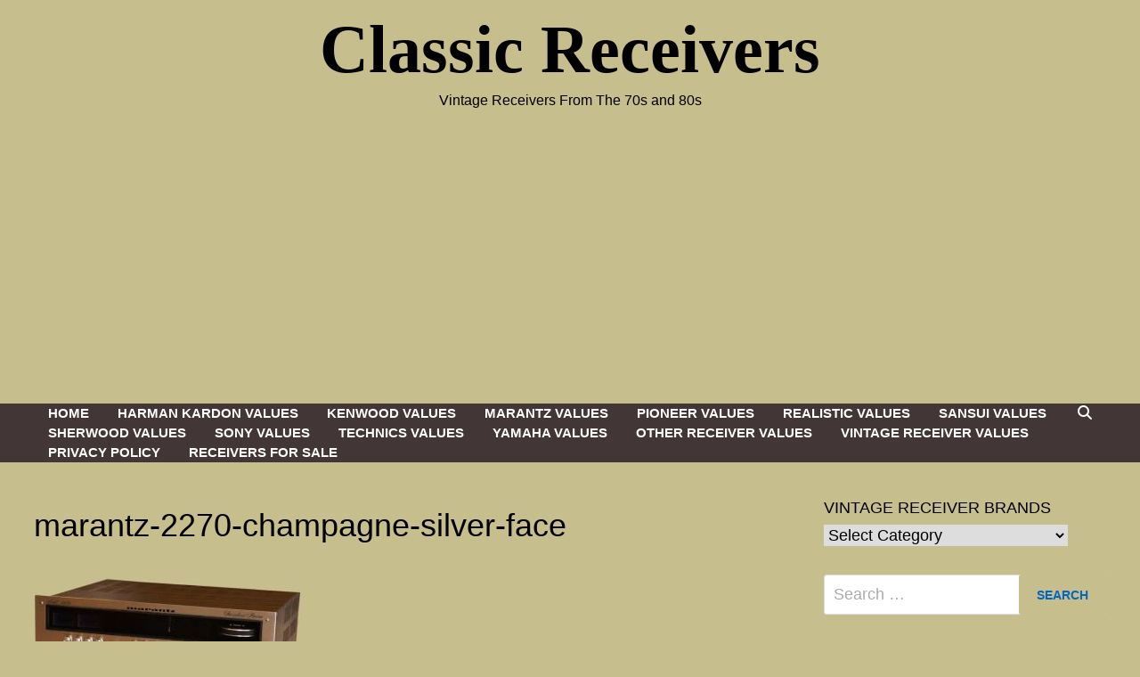

--- FILE ---
content_type: text/html; charset=UTF-8
request_url: https://classicreceivers.com/marantz-2270/marantz-2270-champagne-silver-face
body_size: 18803
content:
<!doctype html>
<html dir="ltr" lang="en-US" prefix="og: https://ogp.me/ns#">
<head>
	<meta charset="UTF-8">
	<meta name="viewport" content="width=device-width, initial-scale=1">
	<link rel="profile" href="https://gmpg.org/xfn/11">

	<title>marantz-2270-champagne-silver-face | Classic Receivers</title>

		<!-- All in One SEO 4.9.3 - aioseo.com -->
	<meta name="robots" content="max-image-preview:large" />
	<meta name="author" content="raiko"/>
	<link rel="canonical" href="https://classicreceivers.com/marantz-2270/marantz-2270-champagne-silver-face" />
	<meta name="generator" content="All in One SEO (AIOSEO) 4.9.3" />
		<meta property="og:locale" content="en_US" />
		<meta property="og:site_name" content="Classic Receivers | Vintage Receivers From The 70s and 80s" />
		<meta property="og:type" content="article" />
		<meta property="og:title" content="marantz-2270-champagne-silver-face | Classic Receivers" />
		<meta property="og:url" content="https://classicreceivers.com/marantz-2270/marantz-2270-champagne-silver-face" />
		<meta property="article:published_time" content="2023-08-09T22:56:54+00:00" />
		<meta property="article:modified_time" content="2023-08-09T22:56:54+00:00" />
		<meta name="twitter:card" content="summary" />
		<meta name="twitter:title" content="marantz-2270-champagne-silver-face | Classic Receivers" />
		<!-- All in One SEO -->

<link rel="alternate" type="application/rss+xml" title="Classic Receivers &raquo; Feed" href="https://classicreceivers.com/feed" />
<link rel="alternate" type="application/rss+xml" title="Classic Receivers &raquo; Comments Feed" href="https://classicreceivers.com/comments/feed" />
<link rel="alternate" type="application/rss+xml" title="Classic Receivers &raquo; marantz-2270-champagne-silver-face Comments Feed" href="https://classicreceivers.com/marantz-2270/marantz-2270-champagne-silver-face/feed" />
<link rel="alternate" title="oEmbed (JSON)" type="application/json+oembed" href="https://classicreceivers.com/wp-json/oembed/1.0/embed?url=https%3A%2F%2Fclassicreceivers.com%2Fmarantz-2270%2Fmarantz-2270-champagne-silver-face" />
<link rel="alternate" title="oEmbed (XML)" type="text/xml+oembed" href="https://classicreceivers.com/wp-json/oembed/1.0/embed?url=https%3A%2F%2Fclassicreceivers.com%2Fmarantz-2270%2Fmarantz-2270-champagne-silver-face&#038;format=xml" />
<style id='wp-img-auto-sizes-contain-inline-css' type='text/css'>
img:is([sizes=auto i],[sizes^="auto," i]){contain-intrinsic-size:3000px 1500px}
/*# sourceURL=wp-img-auto-sizes-contain-inline-css */
</style>
<style id='wp-emoji-styles-inline-css' type='text/css'>

	img.wp-smiley, img.emoji {
		display: inline !important;
		border: none !important;
		box-shadow: none !important;
		height: 1em !important;
		width: 1em !important;
		margin: 0 0.07em !important;
		vertical-align: -0.1em !important;
		background: none !important;
		padding: 0 !important;
	}
/*# sourceURL=wp-emoji-styles-inline-css */
</style>
<style id='wp-block-library-inline-css' type='text/css'>
:root{--wp-block-synced-color:#7a00df;--wp-block-synced-color--rgb:122,0,223;--wp-bound-block-color:var(--wp-block-synced-color);--wp-editor-canvas-background:#ddd;--wp-admin-theme-color:#007cba;--wp-admin-theme-color--rgb:0,124,186;--wp-admin-theme-color-darker-10:#006ba1;--wp-admin-theme-color-darker-10--rgb:0,107,160.5;--wp-admin-theme-color-darker-20:#005a87;--wp-admin-theme-color-darker-20--rgb:0,90,135;--wp-admin-border-width-focus:2px}@media (min-resolution:192dpi){:root{--wp-admin-border-width-focus:1.5px}}.wp-element-button{cursor:pointer}:root .has-very-light-gray-background-color{background-color:#eee}:root .has-very-dark-gray-background-color{background-color:#313131}:root .has-very-light-gray-color{color:#eee}:root .has-very-dark-gray-color{color:#313131}:root .has-vivid-green-cyan-to-vivid-cyan-blue-gradient-background{background:linear-gradient(135deg,#00d084,#0693e3)}:root .has-purple-crush-gradient-background{background:linear-gradient(135deg,#34e2e4,#4721fb 50%,#ab1dfe)}:root .has-hazy-dawn-gradient-background{background:linear-gradient(135deg,#faaca8,#dad0ec)}:root .has-subdued-olive-gradient-background{background:linear-gradient(135deg,#fafae1,#67a671)}:root .has-atomic-cream-gradient-background{background:linear-gradient(135deg,#fdd79a,#004a59)}:root .has-nightshade-gradient-background{background:linear-gradient(135deg,#330968,#31cdcf)}:root .has-midnight-gradient-background{background:linear-gradient(135deg,#020381,#2874fc)}:root{--wp--preset--font-size--normal:16px;--wp--preset--font-size--huge:42px}.has-regular-font-size{font-size:1em}.has-larger-font-size{font-size:2.625em}.has-normal-font-size{font-size:var(--wp--preset--font-size--normal)}.has-huge-font-size{font-size:var(--wp--preset--font-size--huge)}.has-text-align-center{text-align:center}.has-text-align-left{text-align:left}.has-text-align-right{text-align:right}.has-fit-text{white-space:nowrap!important}#end-resizable-editor-section{display:none}.aligncenter{clear:both}.items-justified-left{justify-content:flex-start}.items-justified-center{justify-content:center}.items-justified-right{justify-content:flex-end}.items-justified-space-between{justify-content:space-between}.screen-reader-text{border:0;clip-path:inset(50%);height:1px;margin:-1px;overflow:hidden;padding:0;position:absolute;width:1px;word-wrap:normal!important}.screen-reader-text:focus{background-color:#ddd;clip-path:none;color:#444;display:block;font-size:1em;height:auto;left:5px;line-height:normal;padding:15px 23px 14px;text-decoration:none;top:5px;width:auto;z-index:100000}html :where(.has-border-color){border-style:solid}html :where([style*=border-top-color]){border-top-style:solid}html :where([style*=border-right-color]){border-right-style:solid}html :where([style*=border-bottom-color]){border-bottom-style:solid}html :where([style*=border-left-color]){border-left-style:solid}html :where([style*=border-width]){border-style:solid}html :where([style*=border-top-width]){border-top-style:solid}html :where([style*=border-right-width]){border-right-style:solid}html :where([style*=border-bottom-width]){border-bottom-style:solid}html :where([style*=border-left-width]){border-left-style:solid}html :where(img[class*=wp-image-]){height:auto;max-width:100%}:where(figure){margin:0 0 1em}html :where(.is-position-sticky){--wp-admin--admin-bar--position-offset:var(--wp-admin--admin-bar--height,0px)}@media screen and (max-width:600px){html :where(.is-position-sticky){--wp-admin--admin-bar--position-offset:0px}}

/*# sourceURL=wp-block-library-inline-css */
</style><style id='global-styles-inline-css' type='text/css'>
:root{--wp--preset--aspect-ratio--square: 1;--wp--preset--aspect-ratio--4-3: 4/3;--wp--preset--aspect-ratio--3-4: 3/4;--wp--preset--aspect-ratio--3-2: 3/2;--wp--preset--aspect-ratio--2-3: 2/3;--wp--preset--aspect-ratio--16-9: 16/9;--wp--preset--aspect-ratio--9-16: 9/16;--wp--preset--color--black: #000000;--wp--preset--color--cyan-bluish-gray: #abb8c3;--wp--preset--color--white: #ffffff;--wp--preset--color--pale-pink: #f78da7;--wp--preset--color--vivid-red: #cf2e2e;--wp--preset--color--luminous-vivid-orange: #ff6900;--wp--preset--color--luminous-vivid-amber: #fcb900;--wp--preset--color--light-green-cyan: #7bdcb5;--wp--preset--color--vivid-green-cyan: #00d084;--wp--preset--color--pale-cyan-blue: #8ed1fc;--wp--preset--color--vivid-cyan-blue: #0693e3;--wp--preset--color--vivid-purple: #9b51e0;--wp--preset--gradient--vivid-cyan-blue-to-vivid-purple: linear-gradient(135deg,rgb(6,147,227) 0%,rgb(155,81,224) 100%);--wp--preset--gradient--light-green-cyan-to-vivid-green-cyan: linear-gradient(135deg,rgb(122,220,180) 0%,rgb(0,208,130) 100%);--wp--preset--gradient--luminous-vivid-amber-to-luminous-vivid-orange: linear-gradient(135deg,rgb(252,185,0) 0%,rgb(255,105,0) 100%);--wp--preset--gradient--luminous-vivid-orange-to-vivid-red: linear-gradient(135deg,rgb(255,105,0) 0%,rgb(207,46,46) 100%);--wp--preset--gradient--very-light-gray-to-cyan-bluish-gray: linear-gradient(135deg,rgb(238,238,238) 0%,rgb(169,184,195) 100%);--wp--preset--gradient--cool-to-warm-spectrum: linear-gradient(135deg,rgb(74,234,220) 0%,rgb(151,120,209) 20%,rgb(207,42,186) 40%,rgb(238,44,130) 60%,rgb(251,105,98) 80%,rgb(254,248,76) 100%);--wp--preset--gradient--blush-light-purple: linear-gradient(135deg,rgb(255,206,236) 0%,rgb(152,150,240) 100%);--wp--preset--gradient--blush-bordeaux: linear-gradient(135deg,rgb(254,205,165) 0%,rgb(254,45,45) 50%,rgb(107,0,62) 100%);--wp--preset--gradient--luminous-dusk: linear-gradient(135deg,rgb(255,203,112) 0%,rgb(199,81,192) 50%,rgb(65,88,208) 100%);--wp--preset--gradient--pale-ocean: linear-gradient(135deg,rgb(255,245,203) 0%,rgb(182,227,212) 50%,rgb(51,167,181) 100%);--wp--preset--gradient--electric-grass: linear-gradient(135deg,rgb(202,248,128) 0%,rgb(113,206,126) 100%);--wp--preset--gradient--midnight: linear-gradient(135deg,rgb(2,3,129) 0%,rgb(40,116,252) 100%);--wp--preset--font-size--small: 13px;--wp--preset--font-size--medium: 20px;--wp--preset--font-size--large: 36px;--wp--preset--font-size--x-large: 42px;--wp--preset--spacing--20: 0.44rem;--wp--preset--spacing--30: 0.67rem;--wp--preset--spacing--40: 1rem;--wp--preset--spacing--50: 1.5rem;--wp--preset--spacing--60: 2.25rem;--wp--preset--spacing--70: 3.38rem;--wp--preset--spacing--80: 5.06rem;--wp--preset--shadow--natural: 6px 6px 9px rgba(0, 0, 0, 0.2);--wp--preset--shadow--deep: 12px 12px 50px rgba(0, 0, 0, 0.4);--wp--preset--shadow--sharp: 6px 6px 0px rgba(0, 0, 0, 0.2);--wp--preset--shadow--outlined: 6px 6px 0px -3px rgb(255, 255, 255), 6px 6px rgb(0, 0, 0);--wp--preset--shadow--crisp: 6px 6px 0px rgb(0, 0, 0);}:where(.is-layout-flex){gap: 0.5em;}:where(.is-layout-grid){gap: 0.5em;}body .is-layout-flex{display: flex;}.is-layout-flex{flex-wrap: wrap;align-items: center;}.is-layout-flex > :is(*, div){margin: 0;}body .is-layout-grid{display: grid;}.is-layout-grid > :is(*, div){margin: 0;}:where(.wp-block-columns.is-layout-flex){gap: 2em;}:where(.wp-block-columns.is-layout-grid){gap: 2em;}:where(.wp-block-post-template.is-layout-flex){gap: 1.25em;}:where(.wp-block-post-template.is-layout-grid){gap: 1.25em;}.has-black-color{color: var(--wp--preset--color--black) !important;}.has-cyan-bluish-gray-color{color: var(--wp--preset--color--cyan-bluish-gray) !important;}.has-white-color{color: var(--wp--preset--color--white) !important;}.has-pale-pink-color{color: var(--wp--preset--color--pale-pink) !important;}.has-vivid-red-color{color: var(--wp--preset--color--vivid-red) !important;}.has-luminous-vivid-orange-color{color: var(--wp--preset--color--luminous-vivid-orange) !important;}.has-luminous-vivid-amber-color{color: var(--wp--preset--color--luminous-vivid-amber) !important;}.has-light-green-cyan-color{color: var(--wp--preset--color--light-green-cyan) !important;}.has-vivid-green-cyan-color{color: var(--wp--preset--color--vivid-green-cyan) !important;}.has-pale-cyan-blue-color{color: var(--wp--preset--color--pale-cyan-blue) !important;}.has-vivid-cyan-blue-color{color: var(--wp--preset--color--vivid-cyan-blue) !important;}.has-vivid-purple-color{color: var(--wp--preset--color--vivid-purple) !important;}.has-black-background-color{background-color: var(--wp--preset--color--black) !important;}.has-cyan-bluish-gray-background-color{background-color: var(--wp--preset--color--cyan-bluish-gray) !important;}.has-white-background-color{background-color: var(--wp--preset--color--white) !important;}.has-pale-pink-background-color{background-color: var(--wp--preset--color--pale-pink) !important;}.has-vivid-red-background-color{background-color: var(--wp--preset--color--vivid-red) !important;}.has-luminous-vivid-orange-background-color{background-color: var(--wp--preset--color--luminous-vivid-orange) !important;}.has-luminous-vivid-amber-background-color{background-color: var(--wp--preset--color--luminous-vivid-amber) !important;}.has-light-green-cyan-background-color{background-color: var(--wp--preset--color--light-green-cyan) !important;}.has-vivid-green-cyan-background-color{background-color: var(--wp--preset--color--vivid-green-cyan) !important;}.has-pale-cyan-blue-background-color{background-color: var(--wp--preset--color--pale-cyan-blue) !important;}.has-vivid-cyan-blue-background-color{background-color: var(--wp--preset--color--vivid-cyan-blue) !important;}.has-vivid-purple-background-color{background-color: var(--wp--preset--color--vivid-purple) !important;}.has-black-border-color{border-color: var(--wp--preset--color--black) !important;}.has-cyan-bluish-gray-border-color{border-color: var(--wp--preset--color--cyan-bluish-gray) !important;}.has-white-border-color{border-color: var(--wp--preset--color--white) !important;}.has-pale-pink-border-color{border-color: var(--wp--preset--color--pale-pink) !important;}.has-vivid-red-border-color{border-color: var(--wp--preset--color--vivid-red) !important;}.has-luminous-vivid-orange-border-color{border-color: var(--wp--preset--color--luminous-vivid-orange) !important;}.has-luminous-vivid-amber-border-color{border-color: var(--wp--preset--color--luminous-vivid-amber) !important;}.has-light-green-cyan-border-color{border-color: var(--wp--preset--color--light-green-cyan) !important;}.has-vivid-green-cyan-border-color{border-color: var(--wp--preset--color--vivid-green-cyan) !important;}.has-pale-cyan-blue-border-color{border-color: var(--wp--preset--color--pale-cyan-blue) !important;}.has-vivid-cyan-blue-border-color{border-color: var(--wp--preset--color--vivid-cyan-blue) !important;}.has-vivid-purple-border-color{border-color: var(--wp--preset--color--vivid-purple) !important;}.has-vivid-cyan-blue-to-vivid-purple-gradient-background{background: var(--wp--preset--gradient--vivid-cyan-blue-to-vivid-purple) !important;}.has-light-green-cyan-to-vivid-green-cyan-gradient-background{background: var(--wp--preset--gradient--light-green-cyan-to-vivid-green-cyan) !important;}.has-luminous-vivid-amber-to-luminous-vivid-orange-gradient-background{background: var(--wp--preset--gradient--luminous-vivid-amber-to-luminous-vivid-orange) !important;}.has-luminous-vivid-orange-to-vivid-red-gradient-background{background: var(--wp--preset--gradient--luminous-vivid-orange-to-vivid-red) !important;}.has-very-light-gray-to-cyan-bluish-gray-gradient-background{background: var(--wp--preset--gradient--very-light-gray-to-cyan-bluish-gray) !important;}.has-cool-to-warm-spectrum-gradient-background{background: var(--wp--preset--gradient--cool-to-warm-spectrum) !important;}.has-blush-light-purple-gradient-background{background: var(--wp--preset--gradient--blush-light-purple) !important;}.has-blush-bordeaux-gradient-background{background: var(--wp--preset--gradient--blush-bordeaux) !important;}.has-luminous-dusk-gradient-background{background: var(--wp--preset--gradient--luminous-dusk) !important;}.has-pale-ocean-gradient-background{background: var(--wp--preset--gradient--pale-ocean) !important;}.has-electric-grass-gradient-background{background: var(--wp--preset--gradient--electric-grass) !important;}.has-midnight-gradient-background{background: var(--wp--preset--gradient--midnight) !important;}.has-small-font-size{font-size: var(--wp--preset--font-size--small) !important;}.has-medium-font-size{font-size: var(--wp--preset--font-size--medium) !important;}.has-large-font-size{font-size: var(--wp--preset--font-size--large) !important;}.has-x-large-font-size{font-size: var(--wp--preset--font-size--x-large) !important;}
/*# sourceURL=global-styles-inline-css */
</style>

<style id='classic-theme-styles-inline-css' type='text/css'>
/*! This file is auto-generated */
.wp-block-button__link{color:#fff;background-color:#32373c;border-radius:9999px;box-shadow:none;text-decoration:none;padding:calc(.667em + 2px) calc(1.333em + 2px);font-size:1.125em}.wp-block-file__button{background:#32373c;color:#fff;text-decoration:none}
/*# sourceURL=/wp-includes/css/classic-themes.min.css */
</style>
<link rel='stylesheet' id='pdfp-public-css' href='https://classicreceivers.com/wp-content/plugins/pdf-poster/build/public.css?ver=1769769253' type='text/css' media='all' />
<link rel='stylesheet' id='font-awesome-css' href='https://classicreceivers.com/wp-content/themes/bam/assets/fonts/css/all.min.css?ver=6.7.2' type='text/css' media='all' />
<link rel='stylesheet' id='bam-style-css' href='https://classicreceivers.com/wp-content/themes/bam/style.css?ver=1.3.5' type='text/css' media='all' />
<link rel='stylesheet' id='tablepress-default-css' href='https://classicreceivers.com/wp-content/plugins/tablepress/css/build/default.css?ver=3.2.6' type='text/css' media='all' />
<style id='fu_ebay_style-inline-css' type='text/css'>
.fu_ebay_maxtwolines{display:block;text-overflow:ellipsis;word-wrap:break-word;overflow:hidden;max-height:3.6em;line-height:1.8em}.fu_ebay_blackonwhite{color:#000;background-color:#fff}.fu_ebay_blackonwhite a,.fu_ebay_blackonwhite a:active,.fu_ebay_blackonwhite a:hover{color:#000}.fu_ebay_whiteonblack{color:#fff;background-color:#000}.fu_ebay_whiteonblack a,.fu_ebay_whiteonblack a:active,.fu_ebay_whiteonblack a:hover{color:#fff}.fu_ebay_prioritylisting{background-color:#ffe}.fu_ebay_storename,.fu_ebay_buyingformat,.fu_ebay_feedback,.fu_ebay_endtime,.fu_ebay_location,.fu_ebay_bids,.fu_ebay_condition{filter:opacity(0.6);font-size:smaller}.fu_ebay_results_title{margin-bottom:0 !important}.fu_ebay_results_title,.fu_ebay_visitlink,.fu_ebay_listing_rightnowonebay,.fu_ebay_results_addisclosure{display:block !important}.fu_ebay_results_title a img{display:inline;vertical-align:middle;padding-top:5px}h6.fu_ebay_results_group{font-size:smaller;margin:1rem}.fu_ebay_results_container{position:relative;padding-bottom:10px}.fu_ebay_results_row{display:flex;flex-wrap:wrap;border-top:2px solid #ddd}.fu_ebay_results_cellcommon{vertical-align:top;width:1%}.fu_ebay_results_cell1{flex:100%;max-width:100%}.fu_ebay_results_cell2{flex:50%;max-width:50%}.fu_ebay_results_cell3{flex:33%;max-width:33%}.fu_ebay_results_cell4{flex:25%;max-width:25%}.fu_ebay_results_cell5{flex:20%;max-width:20%}.fu_ebay_results_cell6{flex:16.6%;max-width:16.6%}.fu_ebay_results_cell7{flex:14.2%;max-width:14.2%}.fu_ebay_results_cell8{flex:12.5%;max-width:12.5%}@media screen and (max-width:800px){.fu_ebay_results_cell4{flex:50%;max-width:50%}.fu_ebay_results_cell5{flex:50%;max-width:50%}.fu_ebay_results_cell6{flex:33%;max-width:33%}.fu_ebay_results_cell7{flex:33%;max-width:33%}.fu_ebay_results_cell8{flex:33%;max-width:33%}}@media screen and (max-width:500px){.fu_ebay_results_cell2,.fu_ebay_results_cell3,.fu_ebay_results_cell4,.fu_ebay_results_cell5,.fu_ebay_results_cell6,.fu_ebay_results_cell7,.fu_ebay_results_cell8{flex:100%;max-width:100%}}.fu_ebay_results_cell_padding{padding:.2em;width:100%}.fu_ebay_results_cell_paddingtop{padding-top:1em}.fu_ebay_results_cell_bottomborder{border-bottom:#ccc solid 1px}.fu_ebay_content_addisclosure,.fu_ebay_results_addisclosure{color:#666;font-size:.8em;font-style:italic;text-align:left}.fu_ebay_results_addisclosure{margin:0 16px}.fu_ebay_listing_frame{padding:2px 4px}.fu_ebay_listing_item{padding:5px;font-size:smaller;overflow:hidden}.fu_ebay_listing_contentwrapper_centre{display:flex;flex-direction:column;align-items:center;height:100%}.fu_ebay_listing_content_centre{flex-grow:1;width:100%}.fu_ebay_listing_img{text-align:center;overflow:hidden;align-items:center;display:flex}.fu_ebay_listing_img img{margin-left:auto;margin-right:auto}.fu_ebay_listing_contentwrapper_left{display:flex;padding:5px;width:100%}.fu_ebay_listing_img_left{max-width:50%}.fu_ebay_listing_content_left{flex:50%;padding-left:10px}.fu_ebay_listing_rightnowonebay img{float:right}.fu_ebay_listing_clear{clear:both}.fu_ebay_priceactive{color:inherit;font-weight:bolder;display:inline}.fu_ebay_pricesold{color:#090;font-weight:bolder;display:inline}.fu_ebay_priceunsold{color:#F00;font-weight:bolder;display:inline}.fu_ebay_pricebin,.fu_ebay_binlogo{border:0;display:inline}.fu_ebay_soldtext{color:#090;font-weight:bolder;border:#090 1px solid;display:inline;padding:1px 3px}.fu_ebay_classifiedtext{color:#666;font-size:smaller;display:inline}.fu_ebay_prioritylistingtext{color:red;background-color:#ff0}.fu_ebay_feedback_row{display:flex;flex-wrap:wrap}.fu_ebay_feedback_icon{display:inline;vertical-align:middle}.fu_ebay_feedback_summary{color:#666;font-size:smaller}.fu_ebay_feedback_rating_container{display:flex}.fu_ebay_feedback_rating_table{flex:1}.fu_ebay_feedback_detailleft{float:left;margin:0 4px}.fu_ebay_feedback_detailright{margin-left:50px}.fu_ebay_feedback_detail_comment{color:#444;font-weight:bolder;font-size:smaller}.fu_ebay_feedback_detail_user{color:#666;font-size:smaller}.fu_ebay_feedback_item a{color:#666;font-size:smaller}.fu_ebay_feedback_stars{background:url('[data-uri]');background-size:16px;display:inline-block;font-size:16px;height:16px;line-height:1;width:80px}.fu_ebay_feedback_stars span{background:url('[data-uri]');background-size:16px;display:inline-block;height:16px}.fu_ebay_slidedot,.fu_ebay_slideprev,.fu_ebay_slidenext{font-size:24px;height:18px;width:18px;cursor:pointer;margin:0 2px;display:inline-block;transition:background-color .6s ease}.fu_ebay_slideprev,.fu_ebay_slidenext{color:#bbb}.fu_ebay_slidenext{right:0}.fu_ebay_slidedot{background-color:#bbb;border-radius:50%}.fu_ebay_slideprev:hover,.fu_ebay_slidenext:hover{color:#717171}.fu_ebay_slideactive,.fu_ebay_slidedot:hover{background-color:#717171}.fu_ebay_slideloadmore{display:inline-block;text-align:center;color:#fff;background:#717171;width:60%;cursor:pointer;text-transform:uppercase;font-family:sans-serif;border-radius:10px}.fu_ebay_slidegototop{display:block;text-align:center;color:#fff;background:#717171;cursor:pointer;float:right;margin-right:10px;padding:0 10px;border-radius:10px}.fu_ebay_slideloadmore:hover,.fu_ebay_slidegototop:hover{background-color:#888}.fu_ebay_slidefade{-webkit-animation-name:fu_ebay_slidefade;-webkit-animation-duration:1.5s;animation-name:fu_ebay_slidefade;animation-duration:1.5s}@-webkit-keyframesfu_ebay_slidefade{from{opacity:.4}to{opacity:1}}@keyframesfu_ebay_slidefade{from{opacity:.4}to{opacity:1}}.fu_ebay_admin_row{display:flex}.fu_ebay_admin_col1{padding:0 1em;width:80%}.fu_ebay_admin_col2{padding:0 1em;width:20%;border-left:1px solid #ddd}.fu_ebay_admin_box{border-bottom:1px solid #ddd;margin-bottom:20px;padding-bottom:20px;margin-bottom:40px}.fu_ebay_admin_checkbox li{display:inline-block;width:12em}.fu_ebay_fel_link{color:#666;font-size:.7em;text-align:center;margin-top:.5em}.fu_ebay_fel_link a{text-decoration:none}.fu_blackonwhite{color:#000;background-color:#fff}.fu_blackonwhite a,.fu_blackonwhite a:active,.fu_blackonwhite a:hover{color:#000}.fu_whiteonblack{color:#fff;background-color:#000}.fu_whiteonblack a,.fu_whiteonblack a:active,.fu_whiteonblack a:hover{color:#fff}.fu_slidedot,.fu_slideprev,.fu_slidenext{font-size:24px;height:18px;width:18px;cursor:pointer;margin:0 2px;display:inline-block;transition:background-color .6s ease}.fu_slideprev,.fu_slidenext{color:#bbb}.fu_slidenext{right:0}.fu_slidedot{background-color:#bbb;border-radius:50%}.fu_slideprev:hover,.fu_slidenext:hover{color:#717171}.fu_slideactive,.fu_slidedot:hover{background-color:#717171}.fu_slideloadmore{display:inline-block;text-align:center;color:#fff;background:#717171;width:60%;cursor:pointer;text-transform:uppercase;font-family:sans-serif;border-radius:10px}.fu_slidegototop{display:block;text-align:center;color:#fff;background:#717171;cursor:pointer;float:right;margin-right:10px;padding:0 10px;border-radius:10px}.fu_slideloadmore:hover,.fu_slidegototop:hover{background-color:#888}.fu_slidefade{-webkit-animation-name:fu_slidefade;-webkit-animation-duration:1.5s;animation-name:fu_slidefade;animation-duration:1.5s}@-webkit-keyframes fu_slidefade{from{opacity:.4}to{opacity:1}}@keyframes fu_slidefade{from{opacity:.4}to{opacity:1}}
.fu_ebay_title a {overflow:hidden;text-overflow:ellipsis;display:-webkit-box;-webkit-line-clamp:3;line-clamp:3; -webkit-box-orient:vertical;}
.fu_ebay_desc {overflow:hidden;text-overflow:ellipsis;display:-webkit-box;-webkit-line-clamp:20;line-clamp:20; -webkit-box-orient:vertical;}
/*# sourceURL=fu_ebay_style-inline-css */
</style>
<script type="text/javascript" src="https://classicreceivers.com/wp-includes/js/jquery/jquery.min.js?ver=3.7.1" id="jquery-core-js"></script>
<script type="text/javascript" src="https://classicreceivers.com/wp-includes/js/jquery/jquery-migrate.min.js?ver=3.4.1" id="jquery-migrate-js"></script>
<script type="text/javascript" src="https://classicreceivers.com/wp-includes/js/dist/hooks.min.js?ver=dd5603f07f9220ed27f1" id="wp-hooks-js"></script>
<script type="text/javascript" src="https://classicreceivers.com/wp-includes/js/dist/i18n.min.js?ver=c26c3dc7bed366793375" id="wp-i18n-js"></script>
<script type="text/javascript" id="wp-i18n-js-after">
/* <![CDATA[ */
wp.i18n.setLocaleData( { 'text direction\u0004ltr': [ 'ltr' ] } );
//# sourceURL=wp-i18n-js-after
/* ]]> */
</script>
<script type="text/javascript" id="fu_ebay_script-js-after">
/* <![CDATA[ */
/*FEL v2.12.17*/

const fu_bot_useragents=['googlebot','bot','crawl','lighthouse','insights','spider','slurp','baidu','bing','msn','teoma','yandex','java','wget','curl','commons-httpclient','python-urllib','libwww','httpunit','nutch','biglotron','convera','gigablast','archive','webmon','httrack','grub','netresearchserver','speedy','fluffy','bibnum','findlink','panscient','ioi','ips-agent','yanga','voyager','cyberpatrol','postrank','page2rss','linkdex','ezooms','heritrix','findthatfile','aboundex','summify','ec2linkfinder','slack','pinterest','reddit','twitter','whatsapp','yeti','retrevopageanalyzer','sogou','wotbox','ichiro','drupact','coccoc','integromedb','siteexplorer','proximic','changedetection','wesee','scrape','scaper','g00g1e','binlar','indexer','megaindex','ltx71','bubing','qwantify','lipperhey','y!j-asr','addthis',];
if (typeof window.fu_slideshowtimer === "undefined") window.fu_slideshowtimer=10000;
if(typeof window.fu_is_bot_useragent==="undefined"){window.fu_is_bot_useragent=0}if(typeof fu_bot_useragents!=="undefined"){for(var j=0;j<fu_bot_useragents.length;j++){if(window.navigator.userAgent.toLowerCase().indexOf(fu_bot_useragents[j])!==-1){window.fu_is_bot_useragent=1;break}}}if(typeof window.fu_slideIndex==="undefined"){window.fu_slideIndex=new Array()}if(typeof window.fu_slideTimeout==="undefined"){window.fu_slideTimeout=new Array()}function fuPlusSlides(b,a){fuShowSlide(window.fu_slideIndex[a]+=b,a)}function fuCurrentSlide(b,a){fuShowSlide(window.fu_slideIndex[a]=b,a)}function fuShowSlide(e,d){var a,b=document.getElementsByClassName("fu_slide_"+d),c=document.getElementsByClassName("fu_slidedot_"+d);if(e>=b.length){window.fu_slideIndex[d]=0}if(e<0){window.fu_slideIndex[d]=b.length-1}for(a=0;a<b.length;a++){b[a].style.display="none"}for(a=0;a<c.length;a++){c[a].className=c[a].className.replace(" fu_slideactive","")}if(b.length>0){b[window.fu_slideIndex[d]].style.display="block"}if(c.length>0){c[window.fu_slideIndex[d]].className+=" fu_slideactive"}}function fuLoadNextSlide(d){var c=document.getElementsByClassName("fu_slide_"+d);for(var b=0;b<c.length;b++){if(c[b].style.display=="none"){c[b].style.display="block";if(b+1>=c.length){var a=document.getElementsByClassName("fu_slideloadmore_"+d);for(var b=0;b<a.length;b++){a[b].style.display="none"}}return}}}function fuStartSlideShow(a){fuPlusSlides(1,a);window.fu_slideTimeout[a]=setTimeout(fuStartSlideShow,window.fu_slideshowtimer,a)}function fuStopSlideShow(a){clearTimeout(window.fu_slideTimeout[a])}function fuGoToAnchor(a){var b=document.location.toString().split("#")[0];document.location=b+"#"+a;return false};
//# sourceURL=fu_ebay_script-js-after
/* ]]> */
</script>
<link rel="https://api.w.org/" href="https://classicreceivers.com/wp-json/" /><link rel="alternate" title="JSON" type="application/json" href="https://classicreceivers.com/wp-json/wp/v2/media/7290" /><link rel="EditURI" type="application/rsd+xml" title="RSD" href="https://classicreceivers.com/xmlrpc.php?rsd" />

<link rel='shortlink' href='https://classicreceivers.com/?p=7290' />

		<!-- GA Google Analytics @ https://m0n.co/ga -->
		<script async src="https://www.googletagmanager.com/gtag/js?id=UA-318524-24"></script>
		<script>
			window.dataLayer = window.dataLayer || [];
			function gtag(){dataLayer.push(arguments);}
			gtag('js', new Date());
			gtag('config', 'UA-318524-24');
		</script>

	<!-- HFCM by 99 Robots - Snippet # 2: Google Adsense Auto Ads Code Header -->
<script async src="https://pagead2.googlesyndication.com/pagead/js/adsbygoogle.js?client=ca-pub-1817899051413229"
     crossorigin="anonymous"></script>
<!-- /end HFCM by 99 Robots -->
<!-- HFCM by 99 Robots - Snippet # 3: Clicky -->
<script async data-id="101415132" src="//static.getclicky.com/js"></script>


<!-- /end HFCM by 99 Robots -->
        <style>
                    </style>
		<style type="text/css">
				</style>
		<style type="text/css" id="custom-background-css">
body.custom-background { background-color: #c7be8d; }
</style>
	<link rel="icon" href="https://classicreceivers.com/wp-content/uploads/2020/04/favicon-16x16-1.png" sizes="32x32" />
<link rel="icon" href="https://classicreceivers.com/wp-content/uploads/2020/04/favicon-16x16-1.png" sizes="192x192" />
<link rel="apple-touch-icon" href="https://classicreceivers.com/wp-content/uploads/2020/04/favicon-16x16-1.png" />
<meta name="msapplication-TileImage" content="https://classicreceivers.com/wp-content/uploads/2020/04/favicon-16x16-1.png" />
		<style type="text/css" id="wp-custom-css">
			.site-title {
  font-family: 'Source Sans Pro';
  font-size: 44px;
  font-size: 4.75rem;
  font-weight: bold;
  margin: 0;
  line-height: 1.2;
}	
.widget {
  margin: 0 0 30px;
  /* Make sure select elements fit in widgets. */
}

.widget-title {
  color: #000000;
  font-size: 21px;
  font-size: 1.2125rem;
  font-weight: bold;
  text-transform: uppercase;
  line-height: 1.3;
  border-bottom: 0px solid #dddddd;
  margin: 0 0 3px;
  padding-bottom: 3px;
}

#commentform .comment-form-url {display:none;}


		</style>
		
		<style type="text/css" id="theme-custom-css">
			/* Color CSS */
                
                    blockquote {
                        border-left: 4px solid #1e73be;
                    }

                    button,
                    input[type="button"],
                    input[type="reset"],
                    input[type="submit"] {
                        background: #1e73be;
                    }

                    .wp-block-search .wp-block-search__button {
                        background: #1e73be;
                    }

                    .bam-readmore {
                        background: #1e73be;
                    }

                    .site-title a, .site-description {
                        color: #1e73be;
                    }

                    .site-header.default-style .main-navigation ul li a:hover {
                        color: #1e73be;
                    }

                    .site-header.default-style .main-navigation ul ul li a:hover {
                        background: #1e73be;
                    }

                    .site-header.default-style .main-navigation .current_page_item > a,
                    .site-header.default-style .main-navigation .current-menu-item > a,
                    .site-header.default-style .main-navigation .current_page_ancestor > a,
                    .site-header.default-style .main-navigation .current-menu-ancestor > a {
                        color: #1e73be;
                    }

                    .site-header.horizontal-style .main-navigation ul li a:hover {
                        color: #1e73be;
                    }

                    .site-header.horizontal-style .main-navigation ul ul li a:hover {
                        background: #1e73be;
                    }

                    .site-header.horizontal-style .main-navigation .current_page_item > a,
                    .site-header.horizontal-style .main-navigation .current-menu-item > a,
                    .site-header.horizontal-style .main-navigation .current_page_ancestor > a,
                    .site-header.horizontal-style .main-navigation .current-menu-ancestor > a {
                        color: #1e73be;
                    }

                    .posts-navigation .nav-previous a:hover,
                    .posts-navigation .nav-next a:hover {
                        color: #1e73be;
                    }

                    .post-navigation .nav-previous .post-title:hover,
                    .post-navigation .nav-next .post-title:hover {
                        color: #1e73be;
                    }

                    .pagination .page-numbers.current {
                        background: #1e73be;
                        border: 1px solid #1e73be;
                        color: #ffffff;
                    }
                      
                    .pagination a.page-numbers:hover {
                        background: #1e73be;
                        border: 1px solid #1e73be;
                    }

                    .widget a:hover,
                    .widget ul li a:hover {
                        color: #1e73be;
                    }

                    li.bm-tab.th-ui-state-active a {
                        border-bottom: 1px solid #1e73be;
                    }

                    .footer-widget-area .widget a:hover {
                        color: #1e73be;
                    }

                    .bms-title a:hover {
                        color: #1e73be;
                    }

                    .bam-entry .entry-title a:hover {
                        color: #1e73be;
                    }

                    .related-post-meta a:hover,
                    .entry-meta a:hover {
                        color: #1e73be;
                    }

                    .related-post-meta .byline a:hover,
                    .entry-meta .byline a:hover {
                        color: #1e73be;
                    }

                    .cat-links a {
                        color: #1e73be;
                    }

                    .tags-links a:hover {
                        background: #1e73be;
                    }

                    .related-post-title a:hover {
                        color: #1e73be;
                    }

                    .author-posts-link:hover {
                        color: #1e73be;
                    }

                    .comment-author a {
                        color: #1e73be;
                    }

                    .comment-metadata a:hover,
                    .comment-metadata a:focus,
                    .pingback .comment-edit-link:hover,
                    .pingback .comment-edit-link:focus {
                        color: #1e73be;
                    }

                    .comment-reply-link:hover,
                    .comment-reply-link:focus {
                        background: #1e73be;
                    }

                    .comment-notes a:hover,
                    .comment-awaiting-moderation a:hover,
                    .logged-in-as a:hover,
                    .form-allowed-tags a:hover {
                        color: #1e73be;
                    }

                    .required {
                        color: #1e73be;
                    }

                    .comment-reply-title small a:before {
                        color: #1e73be;
                    }

                    .wp-block-quote {
                        border-left: 4px solid #1e73be;
                    }

                    .wp-block-quote[style*="text-align:right"], .wp-block-quote[style*="text-align: right"] {
                        border-right: 4px solid #1e73be;
                    }

                    .site-info a:hover {
                        color: #1e73be;
                    }

                    #bam-tags a, .widget_tag_cloud .tagcloud a {
                        background: #1e73be;
                    }

                
                    .site-title a, .site-description,
                    .site-header.horizontal-style .site-description {
                        color: #000000;
                    }
                
                    .page-content a,
                    .entry-content a {
                        color: #1c31ce;
                    }
                
                    .page-content a:hover,
                    .entry-content a:hover {
                        color: #0076a3;
                    }
                
                    button,
                    input[type="button"],
                    input[type="reset"],
                    input[type="submit"],
                    .wp-block-search .wp-block-search__button,
                    .bam-readmore {
                        background: #c7be8d;
                    }
                
                    button,
                    input[type="button"],
                    input[type="reset"],
                    input[type="submit"],
                    .wp-block-search .wp-block-search__button,
                    .bam-readmore {
                        color: #0066bf;
                    }
                
                    button:hover,
                    input[type="button"]:hover,
                    input[type="reset"]:hover,
                    input[type="submit"]:hover,
                    .wp-block-search .wp-block-search__button:hover,
                    .bam-readmore:hover {
                        background: #c7be8d;
                    }
                
                    body.boxed-layout.custom-background,
                    body.boxed-layout {
                        background-color: #c7be8d;
                    }
                
                    body.boxed-layout #page {
                        background: #c7be8d;
                    }
                
                    body.boxed-layout.custom-background.separate-containers,
                    body.boxed-layout.separate-containers {
                        background-color: #dddddd;
                    }
                
                    body.wide-layout.custom-background.separate-containers,
                    body.wide-layout.separate-containers {
                        background-color: #eeeeee;
                    }
                
                    .related-post-meta, 
                    .entry-meta,
                    .related-post-meta .byline a, 
                    .entry-meta .byline a,
                    .related-post-meta a, 
                    .entry-meta a {
                        color: #282828;
                    }
                /* Header CSS */
                        .site-header.default-style .main-navigation ul li a, .site-header.default-style .bam-search-button-icon, .site-header.default-style .menu-toggle { line-height: 22px; }
                        .site-header.default-style .main-navigation ul ul li a { line-height: 1.3; }
                        .site-header.default-style .bam-search-box-container { top: 22px }
                    
                        .site-header.default-style { background-color: #c7be8d; }
                    
                        .site-header.default-style .main-navigation { background: #423736; }
                    
                        .site-header.default-style #site-header-inner {
                            padding-top: 10px;
                        }
                    
                        .site-header.default-style #site-header-inner {
                            padding-bottom: 10px;
                        }
                    /* Typography CSS */body, button, input, select, optgroup, textarea{color:#000000;}h4{font-size:19px;}.main-navigation li a{font-size:15px;}.bam-entry .entry-title a{line-height:1.5;}.bam-single-post .entry-content{color:#000000;}.widget-title, .is-style-bam-widget-title{font-weight:400;font-size:18px;}/* Footer CSS */
                    .site-info {
                        background: #c7be8d;
                    }
                
                    .site-info {
                        color: #000000;
                    }
                
                    .site-info a {
                        color: #1e73be;
                    }		</style>

	<link rel='stylesheet' id='so-css-bam-css' href='https://classicreceivers.com/wp-content/uploads/so-css/so-css-bam.css?ver=1686593962' type='text/css' media='all' />
<link rel='stylesheet' id='gglcptch-css' href='https://classicreceivers.com/wp-content/plugins/google-captcha/css/gglcptch.css?ver=1.85' type='text/css' media='all' />
</head>

<body class="attachment wp-singular attachment-template-default single single-attachment postid-7290 attachmentid-7290 attachment-jpeg custom-background wp-embed-responsive wp-theme-bam wide-layout right-sidebar one-container">



<div id="page" class="site">
	<a class="skip-link screen-reader-text" href="#content">Skip to content</a>

	
	


<header id="masthead" class="site-header default-style">

    
    

<div id="site-header-inner" class="clearfix container center-logo">

    <div class="site-branding">
    <div class="site-branding-inner">

        
        <div class="site-branding-text">
                            <p class="site-title"><a href="https://classicreceivers.com/" rel="home">Classic Receivers</a></p>
                                <p class="site-description">Vintage Receivers From The 70s and 80s</p>
                    </div><!-- .site-branding-text -->

    </div><!-- .site-branding-inner -->
</div><!-- .site-branding -->
        
</div><!-- #site-header-inner -->



<nav id="site-navigation" class="main-navigation">

    <div id="site-navigation-inner" class="container align-left show-search">
        
        <div class="menu-menu-1-container"><ul id="primary-menu" class="menu"><li id="menu-item-3429" class="menu-item menu-item-type-custom menu-item-object-custom menu-item-home menu-item-3429"><a href="https://classicreceivers.com/">Home</a></li>
<li id="menu-item-5845" class="menu-item menu-item-type-post_type menu-item-object-page menu-item-5845"><a href="https://classicreceivers.com/harman-kardon-values">Harman Kardon Values</a></li>
<li id="menu-item-3788" class="menu-item menu-item-type-post_type menu-item-object-page menu-item-3788"><a href="https://classicreceivers.com/kenwood-values">Kenwood Values</a></li>
<li id="menu-item-3440" class="menu-item menu-item-type-post_type menu-item-object-page menu-item-3440"><a href="https://classicreceivers.com/marantz-stereo-values-for-2020">Marantz Values</a></li>
<li id="menu-item-3439" class="menu-item menu-item-type-post_type menu-item-object-page menu-item-3439"><a href="https://classicreceivers.com/pioneer-values-2020">Pioneer Values</a></li>
<li id="menu-item-3893" class="menu-item menu-item-type-post_type menu-item-object-page menu-item-3893"><a href="https://classicreceivers.com/realistic-values">Realistic Values</a></li>
<li id="menu-item-3785" class="menu-item menu-item-type-post_type menu-item-object-page menu-item-3785"><a href="https://classicreceivers.com/sansui-values">Sansui Values</a></li>
<li id="menu-item-5863" class="menu-item menu-item-type-post_type menu-item-object-page menu-item-5863"><a href="https://classicreceivers.com/sherwood-values">Sherwood Values</a></li>
<li id="menu-item-5857" class="menu-item menu-item-type-post_type menu-item-object-page menu-item-5857"><a href="https://classicreceivers.com/sony-values">Sony Values</a></li>
<li id="menu-item-3786" class="menu-item menu-item-type-post_type menu-item-object-page menu-item-3786"><a href="https://classicreceivers.com/technics-values">Technics Values</a></li>
<li id="menu-item-3787" class="menu-item menu-item-type-post_type menu-item-object-page menu-item-3787"><a href="https://classicreceivers.com/yamaha-values">Yamaha Values</a></li>
<li id="menu-item-3941" class="menu-item menu-item-type-post_type menu-item-object-page menu-item-3941"><a href="https://classicreceivers.com/other-receiver-values">Other Receiver Values</a></li>
<li id="menu-item-3438" class="menu-item menu-item-type-post_type menu-item-object-page menu-item-3438"><a href="https://classicreceivers.com/vintage-receiver-values">Vintage Receiver Values</a></li>
<li id="menu-item-3789" class="menu-item menu-item-type-post_type menu-item-object-page menu-item-3789"><a href="https://classicreceivers.com/privacy-policy">Privacy Policy</a></li>
<li id="menu-item-9528" class="menu-item menu-item-type-post_type menu-item-object-page menu-item-9528"><a href="https://classicreceivers.com/for-sale">Receivers For Sale</a></li>
</ul></div><div class="bam-search-button-icon">
    <i class="fas fa-search" aria-hidden="true"></i>
</div>
<div class="bam-search-box-container">
    <div class="bam-search-box">
        <form role="search" method="get" class="search-form" action="https://classicreceivers.com/">
				<label>
					<span class="screen-reader-text">Search for:</span>
					<input type="search" class="search-field" placeholder="Search &hellip;" value="" name="s" />
				</label>
				<input type="submit" class="search-submit" value="Search" />
			</form>    </div><!-- th-search-box -->
</div><!-- .th-search-box-container -->

        <button class="menu-toggle" aria-controls="primary-menu" aria-expanded="false" data-toggle-target=".mobile-navigation"><i class="fas fa-bars"></i>Menu</button>
        
    </div><!-- .container -->
    
</nav><!-- #site-navigation -->
<div class="mobile-dropdown">
    <nav class="mobile-navigation">
        <div class="menu-menu-1-container"><ul id="primary-menu-mobile" class="menu"><li class="menu-item menu-item-type-custom menu-item-object-custom menu-item-home menu-item-3429"><a href="https://classicreceivers.com/">Home</a></li>
<li class="menu-item menu-item-type-post_type menu-item-object-page menu-item-5845"><a href="https://classicreceivers.com/harman-kardon-values">Harman Kardon Values</a></li>
<li class="menu-item menu-item-type-post_type menu-item-object-page menu-item-3788"><a href="https://classicreceivers.com/kenwood-values">Kenwood Values</a></li>
<li class="menu-item menu-item-type-post_type menu-item-object-page menu-item-3440"><a href="https://classicreceivers.com/marantz-stereo-values-for-2020">Marantz Values</a></li>
<li class="menu-item menu-item-type-post_type menu-item-object-page menu-item-3439"><a href="https://classicreceivers.com/pioneer-values-2020">Pioneer Values</a></li>
<li class="menu-item menu-item-type-post_type menu-item-object-page menu-item-3893"><a href="https://classicreceivers.com/realistic-values">Realistic Values</a></li>
<li class="menu-item menu-item-type-post_type menu-item-object-page menu-item-3785"><a href="https://classicreceivers.com/sansui-values">Sansui Values</a></li>
<li class="menu-item menu-item-type-post_type menu-item-object-page menu-item-5863"><a href="https://classicreceivers.com/sherwood-values">Sherwood Values</a></li>
<li class="menu-item menu-item-type-post_type menu-item-object-page menu-item-5857"><a href="https://classicreceivers.com/sony-values">Sony Values</a></li>
<li class="menu-item menu-item-type-post_type menu-item-object-page menu-item-3786"><a href="https://classicreceivers.com/technics-values">Technics Values</a></li>
<li class="menu-item menu-item-type-post_type menu-item-object-page menu-item-3787"><a href="https://classicreceivers.com/yamaha-values">Yamaha Values</a></li>
<li class="menu-item menu-item-type-post_type menu-item-object-page menu-item-3941"><a href="https://classicreceivers.com/other-receiver-values">Other Receiver Values</a></li>
<li class="menu-item menu-item-type-post_type menu-item-object-page menu-item-3438"><a href="https://classicreceivers.com/vintage-receiver-values">Vintage Receiver Values</a></li>
<li class="menu-item menu-item-type-post_type menu-item-object-page menu-item-3789"><a href="https://classicreceivers.com/privacy-policy">Privacy Policy</a></li>
<li class="menu-item menu-item-type-post_type menu-item-object-page menu-item-9528"><a href="https://classicreceivers.com/for-sale">Receivers For Sale</a></li>
</ul></div>    </nav>
</div>

    
         
</header><!-- #masthead -->


	
	<div id="content" class="site-content">
		<div class="container">

	
	<div id="primary" class="content-area">

		
		<main id="main" class="site-main">

			
			
<article id="post-7290" class="bam-single-post post-7290 attachment type-attachment status-inherit hentry">

	
	<div class="category-list">
			</div><!-- .category-list -->

	<header class="entry-header">
		<h1 class="entry-title">marantz-2270-champagne-silver-face</h1>	</header><!-- .entry-header -->

	
	
	
	<div class="entry-content">
		<p class="attachment"><a href='https://classicreceivers.com/wp-content/uploads/2023/08/marantz-2270-champagne-silver-face.jpg'><img fetchpriority="high" decoding="async" width="300" height="218" src="https://classicreceivers.com/wp-content/uploads/2023/08/marantz-2270-champagne-silver-face-300x218.jpg" class="attachment-medium size-medium" alt="" srcset="https://classicreceivers.com/wp-content/uploads/2023/08/marantz-2270-champagne-silver-face-300x218.jpg 300w, https://classicreceivers.com/wp-content/uploads/2023/08/marantz-2270-champagne-silver-face.jpg 643w" sizes="(max-width: 300px) 100vw, 300px" /></a></p>
	</div><!-- .entry-content -->

	
	<footer class="entry-footer">
			</footer><!-- .entry-footer -->

	
</article><!-- #post-7290 -->


<div class="bam-related-posts clearfix">

    <h3 class="related-section-title">You might also like</h3>

    <div class="related-posts-wrap">
                    <div class="related-post">
                <div class="related-post-thumbnail">
                    <a href="https://classicreceivers.com/telefunken-trx-3000">
                        <img width="350" height="116" src="https://classicreceivers.com/wp-content/uploads/2013/08/telefunken-trx-3000-feat.jpg" class="attachment-bam-thumb size-bam-thumb wp-post-image" alt="Telefunken TRX-3000 Receiver" decoding="async" srcset="https://classicreceivers.com/wp-content/uploads/2013/08/telefunken-trx-3000-feat.jpg 350w, https://classicreceivers.com/wp-content/uploads/2013/08/telefunken-trx-3000-feat-300x99.jpg 300w" sizes="(max-width: 350px) 100vw, 350px" />                    </a>
                </div><!-- .related-post-thumbnail -->
                <h3 class="related-post-title">
                    <a href="https://classicreceivers.com/telefunken-trx-3000" rel="bookmark" title="Telefunken TRX-3000">
                        Telefunken TRX-3000                    </a>
                </h3><!-- .related-post-title -->
                <div class="related-post-meta"><span class="posted-on"><i class="far fa-clock"></i><a href="https://classicreceivers.com/telefunken-trx-3000" rel="bookmark"><time class="entry-date published sm-hu" datetime="2013-08-06T12:57:42-07:00">August 6, 2013</time><time class="updated" datetime="2023-06-19T12:59:29-07:00">June 19, 2023</time></a></span></div>
            </div><!-- .related-post -->
                    <div class="related-post">
                <div class="related-post-thumbnail">
                    <a href="https://classicreceivers.com/sansui-1000a">
                        <img width="350" height="185" src="https://classicreceivers.com/wp-content/uploads/2015/01/sansui-model-1000a-feat.jpg" class="attachment-bam-thumb size-bam-thumb wp-post-image" alt="Sansui 1000A Receiver" decoding="async" srcset="https://classicreceivers.com/wp-content/uploads/2015/01/sansui-model-1000a-feat.jpg 350w, https://classicreceivers.com/wp-content/uploads/2015/01/sansui-model-1000a-feat-300x159.jpg 300w" sizes="(max-width: 350px) 100vw, 350px" />                    </a>
                </div><!-- .related-post-thumbnail -->
                <h3 class="related-post-title">
                    <a href="https://classicreceivers.com/sansui-1000a" rel="bookmark" title="Sansui 1000A">
                        Sansui 1000A                    </a>
                </h3><!-- .related-post-title -->
                <div class="related-post-meta"><span class="posted-on"><i class="far fa-clock"></i><a href="https://classicreceivers.com/sansui-1000a" rel="bookmark"><time class="entry-date published sm-hu" datetime="2015-01-06T17:44:36-08:00">January 6, 2015</time><time class="updated" datetime="2023-06-18T19:11:28-07:00">June 18, 2023</time></a></span></div>
            </div><!-- .related-post -->
            </div><!-- .related-post-wrap-->

</div><!-- .related-posts -->


<div id="comments" class="comments-area">

		<div id="respond" class="comment-respond">
		<h3 id="reply-title" class="comment-reply-title">Leave a Reply <small><a rel="nofollow" id="cancel-comment-reply-link" href="/marantz-2270/marantz-2270-champagne-silver-face#respond" style="display:none;">Cancel reply</a></small></h3><form action="https://classicreceivers.com/wp-comments-post.php" method="post" id="commentform" class="comment-form"><p class="comment_notes">Comments are manually moderated and may not show up immediately after posting. As long as they are not spam they will show eventually. No need to repost.</p><p class="comment-form-comment"><label for="comment">Comment <span class="required">*</span></label> <textarea id="comment" name="comment" cols="45" rows="8" maxlength="65525" required></textarea></p><p class="comment-form-author"><label for="author">Name</label> <input id="author" name="author" type="text" value="" size="30" maxlength="245" autocomplete="name" /></p>
<p class="comment-form-email"><label for="email">Email</label> <input id="email" name="email" type="email" value="" size="30" maxlength="100" autocomplete="email" /></p>
<div class="gglcptch gglcptch_v2"><div id="gglcptch_recaptcha_3280680763" class="gglcptch_recaptcha"></div>
				<noscript>
					<div style="width: 302px;">
						<div style="width: 302px; height: 422px; position: relative;">
							<div style="width: 302px; height: 422px; position: absolute;">
								<iframe src="https://www.google.com/recaptcha/api/fallback?k=6LcO54AaAAAAAJg2H0U0zu0d0X-Wiw4GmBp6lUFm" frameborder="0" scrolling="no" style="width: 302px; height:422px; border-style: none;"></iframe>
							</div>
						</div>
						<div style="border-style: none; bottom: 12px; left: 25px; margin: 0px; padding: 0px; right: 25px; background: #f9f9f9; border: 1px solid #c1c1c1; border-radius: 3px; height: 60px; width: 300px;">
							<input type="hidden" id="g-recaptcha-response" name="g-recaptcha-response" class="g-recaptcha-response" style="width: 250px !important; height: 40px !important; border: 1px solid #c1c1c1 !important; margin: 10px 25px !important; padding: 0px !important; resize: none !important;">
						</div>
					</div>
				</noscript></div><p class="form-submit"><input name="submit" type="submit" id="submit" class="submit" value="Post Comment" /> <input type='hidden' name='comment_post_ID' value='7290' id='comment_post_ID' />
<input type='hidden' name='comment_parent' id='comment_parent' value='0' />
</p><p style="display: none;"><input type="hidden" id="akismet_comment_nonce" name="akismet_comment_nonce" value="1ee3700b01" /></p><p style="display: none !important;" class="akismet-fields-container" data-prefix="ak_"><label>&#916;<textarea name="ak_hp_textarea" cols="45" rows="8" maxlength="100"></textarea></label><input type="hidden" id="ak_js_1" name="ak_js" value="75"/><script>document.getElementById( "ak_js_1" ).setAttribute( "value", ( new Date() ).getTime() );</script></p></form>	</div><!-- #respond -->
	
</div><!-- #comments -->

			
		</main><!-- #main -->

		
	</div><!-- #primary -->

	


<aside id="secondary" class="widget-area">

	
	<section id="categories-3" class="widget widget_categories"><h4 class="widget-title">Vintage Receiver Brands</h4><form action="https://classicreceivers.com" method="get"><label class="screen-reader-text" for="cat">Vintage Receiver Brands</label><select  name='cat' id='cat' class='postform'>
	<option value='-1'>Select Category</option>
	<option class="level-0" value="787">Amplifiers</option>
	<option class="level-1" value="788">&nbsp;&nbsp;&nbsp;Marantz</option>
	<option class="level-2" value="789">&nbsp;&nbsp;&nbsp;&nbsp;&nbsp;&nbsp;1060</option>
	<option class="level-1" value="792">&nbsp;&nbsp;&nbsp;Pioneer</option>
	<option class="level-2" value="793">&nbsp;&nbsp;&nbsp;&nbsp;&nbsp;&nbsp;SA-8800</option>
	<option class="level-0" value="3">Receivers</option>
	<option class="level-1" value="194">&nbsp;&nbsp;&nbsp;Acoustic Research</option>
	<option class="level-2" value="195">&nbsp;&nbsp;&nbsp;&nbsp;&nbsp;&nbsp;Model R</option>
	<option class="level-1" value="495">&nbsp;&nbsp;&nbsp;Advent</option>
	<option class="level-2" value="496">&nbsp;&nbsp;&nbsp;&nbsp;&nbsp;&nbsp;300</option>
	<option class="level-1" value="227">&nbsp;&nbsp;&nbsp;Allied</option>
	<option class="level-2" value="228">&nbsp;&nbsp;&nbsp;&nbsp;&nbsp;&nbsp;Model 333</option>
	<option class="level-1" value="261">&nbsp;&nbsp;&nbsp;Altec</option>
	<option class="level-2" value="262">&nbsp;&nbsp;&nbsp;&nbsp;&nbsp;&nbsp;725A</option>
	<option class="level-1" value="739">&nbsp;&nbsp;&nbsp;Audio Reflex</option>
	<option class="level-2" value="740">&nbsp;&nbsp;&nbsp;&nbsp;&nbsp;&nbsp;AGS-150</option>
	<option class="level-1" value="249">&nbsp;&nbsp;&nbsp;Bang Olufsen</option>
	<option class="level-2" value="737">&nbsp;&nbsp;&nbsp;&nbsp;&nbsp;&nbsp;Beomaster 4400</option>
	<option class="level-2" value="250">&nbsp;&nbsp;&nbsp;&nbsp;&nbsp;&nbsp;Beomaster 8000</option>
	<option class="level-1" value="166">&nbsp;&nbsp;&nbsp;Bose</option>
	<option class="level-2" value="558">&nbsp;&nbsp;&nbsp;&nbsp;&nbsp;&nbsp;360</option>
	<option class="level-2" value="766">&nbsp;&nbsp;&nbsp;&nbsp;&nbsp;&nbsp;SCR</option>
	<option class="level-1" value="122">&nbsp;&nbsp;&nbsp;Carver</option>
	<option class="level-2" value="123">&nbsp;&nbsp;&nbsp;&nbsp;&nbsp;&nbsp;MXR-130</option>
	<option class="level-2" value="239">&nbsp;&nbsp;&nbsp;&nbsp;&nbsp;&nbsp;MXR-2000</option>
	<option class="level-1" value="150">&nbsp;&nbsp;&nbsp;Concept</option>
	<option class="level-2" value="151">&nbsp;&nbsp;&nbsp;&nbsp;&nbsp;&nbsp;16.5</option>
	<option class="level-2" value="330">&nbsp;&nbsp;&nbsp;&nbsp;&nbsp;&nbsp;3.5</option>
	<option class="level-1" value="26">&nbsp;&nbsp;&nbsp;Fisher</option>
	<option class="level-2" value="246">&nbsp;&nbsp;&nbsp;&nbsp;&nbsp;&nbsp;1800</option>
	<option class="level-2" value="528">&nbsp;&nbsp;&nbsp;&nbsp;&nbsp;&nbsp;250-T</option>
	<option class="level-2" value="445">&nbsp;&nbsp;&nbsp;&nbsp;&nbsp;&nbsp;400</option>
	<option class="level-2" value="139">&nbsp;&nbsp;&nbsp;&nbsp;&nbsp;&nbsp;500 T</option>
	<option class="level-2" value="85">&nbsp;&nbsp;&nbsp;&nbsp;&nbsp;&nbsp;500C</option>
	<option class="level-2" value="332">&nbsp;&nbsp;&nbsp;&nbsp;&nbsp;&nbsp;800 T</option>
	<option class="level-2" value="35">&nbsp;&nbsp;&nbsp;&nbsp;&nbsp;&nbsp;800C</option>
	<option class="level-2" value="692">&nbsp;&nbsp;&nbsp;&nbsp;&nbsp;&nbsp;801</option>
	<option class="level-2" value="521">&nbsp;&nbsp;&nbsp;&nbsp;&nbsp;&nbsp;RS-1060</option>
	<option class="level-2" value="517">&nbsp;&nbsp;&nbsp;&nbsp;&nbsp;&nbsp;RS-2004A</option>
	<option class="level-1" value="155">&nbsp;&nbsp;&nbsp;Grundig</option>
	<option class="level-2" value="156">&nbsp;&nbsp;&nbsp;&nbsp;&nbsp;&nbsp;RTV 600</option>
	<option class="level-1" value="125">&nbsp;&nbsp;&nbsp;Harman Kardon</option>
	<option class="level-2" value="424">&nbsp;&nbsp;&nbsp;&nbsp;&nbsp;&nbsp;330B</option>
	<option class="level-2" value="634">&nbsp;&nbsp;&nbsp;&nbsp;&nbsp;&nbsp;430</option>
	<option class="level-2" value="686">&nbsp;&nbsp;&nbsp;&nbsp;&nbsp;&nbsp;630</option>
	<option class="level-2" value="570">&nbsp;&nbsp;&nbsp;&nbsp;&nbsp;&nbsp;930</option>
	<option class="level-2" value="306">&nbsp;&nbsp;&nbsp;&nbsp;&nbsp;&nbsp;Festival D-1100</option>
	<option class="level-2" value="730">&nbsp;&nbsp;&nbsp;&nbsp;&nbsp;&nbsp;HK 340</option>
	<option class="level-2" value="126">&nbsp;&nbsp;&nbsp;&nbsp;&nbsp;&nbsp;HK-590i</option>
	<option class="level-1" value="590">&nbsp;&nbsp;&nbsp;Heathkit</option>
	<option class="level-2" value="672">&nbsp;&nbsp;&nbsp;&nbsp;&nbsp;&nbsp;AR-1500</option>
	<option class="level-2" value="591">&nbsp;&nbsp;&nbsp;&nbsp;&nbsp;&nbsp;AR-17</option>
	<option class="level-1" value="716">&nbsp;&nbsp;&nbsp;Hitachi</option>
	<option class="level-2" value="717">&nbsp;&nbsp;&nbsp;&nbsp;&nbsp;&nbsp;SR-2004</option>
	<option class="level-1" value="105">&nbsp;&nbsp;&nbsp;JVC</option>
	<option class="level-2" value="659">&nbsp;&nbsp;&nbsp;&nbsp;&nbsp;&nbsp;4VR-5456</option>
	<option class="level-2" value="573">&nbsp;&nbsp;&nbsp;&nbsp;&nbsp;&nbsp;JR-S300 MK II</option>
	<option class="level-2" value="106">&nbsp;&nbsp;&nbsp;&nbsp;&nbsp;&nbsp;JR-S600 MK II</option>
	<option class="level-2" value="572">&nbsp;&nbsp;&nbsp;&nbsp;&nbsp;&nbsp;R-S77</option>
	<option class="level-1" value="13">&nbsp;&nbsp;&nbsp;Kenwood</option>
	<option class="level-2" value="623">&nbsp;&nbsp;&nbsp;&nbsp;&nbsp;&nbsp;KR-1000</option>
	<option class="level-2" value="14">&nbsp;&nbsp;&nbsp;&nbsp;&nbsp;&nbsp;KR-11000 GX</option>
	<option class="level-2" value="469">&nbsp;&nbsp;&nbsp;&nbsp;&nbsp;&nbsp;KR-2090</option>
	<option class="level-2" value="795">&nbsp;&nbsp;&nbsp;&nbsp;&nbsp;&nbsp;KR-3200</option>
	<option class="level-2" value="418">&nbsp;&nbsp;&nbsp;&nbsp;&nbsp;&nbsp;KR-3600</option>
	<option class="level-2" value="513">&nbsp;&nbsp;&nbsp;&nbsp;&nbsp;&nbsp;KR-4070</option>
	<option class="level-2" value="130">&nbsp;&nbsp;&nbsp;&nbsp;&nbsp;&nbsp;KR-5150</option>
	<option class="level-2" value="483">&nbsp;&nbsp;&nbsp;&nbsp;&nbsp;&nbsp;KR-5600</option>
	<option class="level-2" value="452">&nbsp;&nbsp;&nbsp;&nbsp;&nbsp;&nbsp;KR-6030</option>
	<option class="level-2" value="679">&nbsp;&nbsp;&nbsp;&nbsp;&nbsp;&nbsp;KR-6600</option>
	<option class="level-2" value="141">&nbsp;&nbsp;&nbsp;&nbsp;&nbsp;&nbsp;KR-7050</option>
	<option class="level-2" value="285">&nbsp;&nbsp;&nbsp;&nbsp;&nbsp;&nbsp;KR-7600</option>
	<option class="level-2" value="723">&nbsp;&nbsp;&nbsp;&nbsp;&nbsp;&nbsp;KR-8010</option>
	<option class="level-2" value="568">&nbsp;&nbsp;&nbsp;&nbsp;&nbsp;&nbsp;KR-8050</option>
	<option class="level-2" value="302">&nbsp;&nbsp;&nbsp;&nbsp;&nbsp;&nbsp;KR-9050</option>
	<option class="level-2" value="493">&nbsp;&nbsp;&nbsp;&nbsp;&nbsp;&nbsp;KR-9400</option>
	<option class="level-2" value="20">&nbsp;&nbsp;&nbsp;&nbsp;&nbsp;&nbsp;KR-9600</option>
	<option class="level-2" value="236">&nbsp;&nbsp;&nbsp;&nbsp;&nbsp;&nbsp;KW-70</option>
	<option class="level-2" value="709">&nbsp;&nbsp;&nbsp;&nbsp;&nbsp;&nbsp;Model Eleven III</option>
	<option class="level-1" value="462">&nbsp;&nbsp;&nbsp;Kyocera</option>
	<option class="level-2" value="463">&nbsp;&nbsp;&nbsp;&nbsp;&nbsp;&nbsp;R-851</option>
	<option class="level-1" value="79">&nbsp;&nbsp;&nbsp;Luxman</option>
	<option class="level-2" value="80">&nbsp;&nbsp;&nbsp;&nbsp;&nbsp;&nbsp;R-1120</option>
	<option class="level-2" value="550">&nbsp;&nbsp;&nbsp;&nbsp;&nbsp;&nbsp;R-117</option>
	<option class="level-2" value="688">&nbsp;&nbsp;&nbsp;&nbsp;&nbsp;&nbsp;R-1500</option>
	<option class="level-2" value="526">&nbsp;&nbsp;&nbsp;&nbsp;&nbsp;&nbsp;R-3045</option>
	<option class="level-2" value="654">&nbsp;&nbsp;&nbsp;&nbsp;&nbsp;&nbsp;RX-103</option>
	<option class="level-1" value="23">&nbsp;&nbsp;&nbsp;Marantz</option>
	<option class="level-2" value="798">&nbsp;&nbsp;&nbsp;&nbsp;&nbsp;&nbsp;1515</option>
	<option class="level-2" value="566">&nbsp;&nbsp;&nbsp;&nbsp;&nbsp;&nbsp;1530</option>
	<option class="level-2" value="775">&nbsp;&nbsp;&nbsp;&nbsp;&nbsp;&nbsp;1550</option>
	<option class="level-2" value="731">&nbsp;&nbsp;&nbsp;&nbsp;&nbsp;&nbsp;2010</option>
	<option class="level-2" value="479">&nbsp;&nbsp;&nbsp;&nbsp;&nbsp;&nbsp;2215</option>
	<option class="level-2" value="642">&nbsp;&nbsp;&nbsp;&nbsp;&nbsp;&nbsp;2215B</option>
	<option class="level-2" value="491">&nbsp;&nbsp;&nbsp;&nbsp;&nbsp;&nbsp;2216</option>
	<option class="level-2" value="604">&nbsp;&nbsp;&nbsp;&nbsp;&nbsp;&nbsp;2216B</option>
	<option class="level-2" value="632">&nbsp;&nbsp;&nbsp;&nbsp;&nbsp;&nbsp;2220</option>
	<option class="level-2" value="70">&nbsp;&nbsp;&nbsp;&nbsp;&nbsp;&nbsp;2220B</option>
	<option class="level-2" value="540">&nbsp;&nbsp;&nbsp;&nbsp;&nbsp;&nbsp;2225</option>
	<option class="level-2" value="594">&nbsp;&nbsp;&nbsp;&nbsp;&nbsp;&nbsp;2226</option>
	<option class="level-2" value="216">&nbsp;&nbsp;&nbsp;&nbsp;&nbsp;&nbsp;2226B</option>
	<option class="level-2" value="295">&nbsp;&nbsp;&nbsp;&nbsp;&nbsp;&nbsp;2230</option>
	<option class="level-2" value="694">&nbsp;&nbsp;&nbsp;&nbsp;&nbsp;&nbsp;2235B</option>
	<option class="level-2" value="476">&nbsp;&nbsp;&nbsp;&nbsp;&nbsp;&nbsp;2238</option>
	<option class="level-2" value="160">&nbsp;&nbsp;&nbsp;&nbsp;&nbsp;&nbsp;2240</option>
	<option class="level-2" value="420">&nbsp;&nbsp;&nbsp;&nbsp;&nbsp;&nbsp;2245</option>
	<option class="level-2" value="276">&nbsp;&nbsp;&nbsp;&nbsp;&nbsp;&nbsp;2250 B</option>
	<option class="level-2" value="783">&nbsp;&nbsp;&nbsp;&nbsp;&nbsp;&nbsp;2252</option>
	<option class="level-2" value="218">&nbsp;&nbsp;&nbsp;&nbsp;&nbsp;&nbsp;2252B</option>
	<option class="level-2" value="259">&nbsp;&nbsp;&nbsp;&nbsp;&nbsp;&nbsp;2265B</option>
	<option class="level-2" value="88">&nbsp;&nbsp;&nbsp;&nbsp;&nbsp;&nbsp;2270</option>
	<option class="level-2" value="128">&nbsp;&nbsp;&nbsp;&nbsp;&nbsp;&nbsp;2275</option>
	<option class="level-2" value="67">&nbsp;&nbsp;&nbsp;&nbsp;&nbsp;&nbsp;2285 B</option>
	<option class="level-2" value="34">&nbsp;&nbsp;&nbsp;&nbsp;&nbsp;&nbsp;2325</option>
	<option class="level-2" value="77">&nbsp;&nbsp;&nbsp;&nbsp;&nbsp;&nbsp;2330 B</option>
	<option class="level-2" value="170">&nbsp;&nbsp;&nbsp;&nbsp;&nbsp;&nbsp;2385</option>
	<option class="level-2" value="143">&nbsp;&nbsp;&nbsp;&nbsp;&nbsp;&nbsp;2500</option>
	<option class="level-2" value="274">&nbsp;&nbsp;&nbsp;&nbsp;&nbsp;&nbsp;2600</option>
	<option class="level-2" value="650">&nbsp;&nbsp;&nbsp;&nbsp;&nbsp;&nbsp;4230</option>
	<option class="level-2" value="221">&nbsp;&nbsp;&nbsp;&nbsp;&nbsp;&nbsp;4240</option>
	<option class="level-2" value="66">&nbsp;&nbsp;&nbsp;&nbsp;&nbsp;&nbsp;4270 Quad</option>
	<option class="level-2" value="45">&nbsp;&nbsp;&nbsp;&nbsp;&nbsp;&nbsp;4300 Quad</option>
	<option class="level-2" value="211">&nbsp;&nbsp;&nbsp;&nbsp;&nbsp;&nbsp;4400</option>
	<option class="level-2" value="801">&nbsp;&nbsp;&nbsp;&nbsp;&nbsp;&nbsp;Model 18</option>
	<option class="level-2" value="233">&nbsp;&nbsp;&nbsp;&nbsp;&nbsp;&nbsp;Model 19</option>
	<option class="level-2" value="759">&nbsp;&nbsp;&nbsp;&nbsp;&nbsp;&nbsp;Model 22</option>
	<option class="level-2" value="702">&nbsp;&nbsp;&nbsp;&nbsp;&nbsp;&nbsp;SR-1000</option>
	<option class="level-1" value="73">&nbsp;&nbsp;&nbsp;McIntosh</option>
	<option class="level-2" value="200">&nbsp;&nbsp;&nbsp;&nbsp;&nbsp;&nbsp;1500</option>
	<option class="level-2" value="96">&nbsp;&nbsp;&nbsp;&nbsp;&nbsp;&nbsp;1700</option>
	<option class="level-2" value="74">&nbsp;&nbsp;&nbsp;&nbsp;&nbsp;&nbsp;1900</option>
	<option class="level-2" value="86">&nbsp;&nbsp;&nbsp;&nbsp;&nbsp;&nbsp;4100</option>
	<option class="level-2" value="153">&nbsp;&nbsp;&nbsp;&nbsp;&nbsp;&nbsp;4275</option>
	<option class="level-1" value="241">&nbsp;&nbsp;&nbsp;Mitsubishi</option>
	<option class="level-2" value="242">&nbsp;&nbsp;&nbsp;&nbsp;&nbsp;&nbsp;DA-R10</option>
	<option class="level-2" value="757">&nbsp;&nbsp;&nbsp;&nbsp;&nbsp;&nbsp;DA-R20</option>
	<option class="level-1" value="256">&nbsp;&nbsp;&nbsp;Modular Component Systems</option>
	<option class="level-2" value="279">&nbsp;&nbsp;&nbsp;&nbsp;&nbsp;&nbsp;MCS 3125</option>
	<option class="level-2" value="432">&nbsp;&nbsp;&nbsp;&nbsp;&nbsp;&nbsp;MCS 3233</option>
	<option class="level-2" value="257">&nbsp;&nbsp;&nbsp;&nbsp;&nbsp;&nbsp;MCS 3275</option>
	<option class="level-1" value="290">&nbsp;&nbsp;&nbsp;NAD</option>
	<option class="level-2" value="603">&nbsp;&nbsp;&nbsp;&nbsp;&nbsp;&nbsp;7020</option>
	<option class="level-2" value="470">&nbsp;&nbsp;&nbsp;&nbsp;&nbsp;&nbsp;7140</option>
	<option class="level-2" value="626">&nbsp;&nbsp;&nbsp;&nbsp;&nbsp;&nbsp;7220PE</option>
	<option class="level-2" value="291">&nbsp;&nbsp;&nbsp;&nbsp;&nbsp;&nbsp;Model 160</option>
	<option class="level-1" value="533">&nbsp;&nbsp;&nbsp;Nakamichi</option>
	<option class="level-2" value="534">&nbsp;&nbsp;&nbsp;&nbsp;&nbsp;&nbsp;730</option>
	<option class="level-1" value="174">&nbsp;&nbsp;&nbsp;Nikko</option>
	<option class="level-2" value="175">&nbsp;&nbsp;&nbsp;&nbsp;&nbsp;&nbsp;7075</option>
	<option class="level-2" value="681">&nbsp;&nbsp;&nbsp;&nbsp;&nbsp;&nbsp;9095</option>
	<option class="level-2" value="704">&nbsp;&nbsp;&nbsp;&nbsp;&nbsp;&nbsp;NR-1415</option>
	<option class="level-1" value="101">&nbsp;&nbsp;&nbsp;Onkyo</option>
	<option class="level-2" value="191">&nbsp;&nbsp;&nbsp;&nbsp;&nbsp;&nbsp;TX-2500</option>
	<option class="level-2" value="576">&nbsp;&nbsp;&nbsp;&nbsp;&nbsp;&nbsp;TX-4500 MKII</option>
	<option class="level-2" value="102">&nbsp;&nbsp;&nbsp;&nbsp;&nbsp;&nbsp;TX-6500 MKII</option>
	<option class="level-2" value="245">&nbsp;&nbsp;&nbsp;&nbsp;&nbsp;&nbsp;TX-8500 MKII</option>
	<option class="level-1" value="662">&nbsp;&nbsp;&nbsp;Panasonic</option>
	<option class="level-2" value="663">&nbsp;&nbsp;&nbsp;&nbsp;&nbsp;&nbsp;SA-5800</option>
	<option class="level-1" value="4">&nbsp;&nbsp;&nbsp;Pioneer</option>
	<option class="level-2" value="225">&nbsp;&nbsp;&nbsp;&nbsp;&nbsp;&nbsp;FM-R301</option>
	<option class="level-2" value="68">&nbsp;&nbsp;&nbsp;&nbsp;&nbsp;&nbsp;QX-8000 Quad</option>
	<option class="level-2" value="206">&nbsp;&nbsp;&nbsp;&nbsp;&nbsp;&nbsp;QX-949</option>
	<option class="level-2" value="145">&nbsp;&nbsp;&nbsp;&nbsp;&nbsp;&nbsp;QX-9900</option>
	<option class="level-2" value="542">&nbsp;&nbsp;&nbsp;&nbsp;&nbsp;&nbsp;SD-1100</option>
	<option class="level-2" value="481">&nbsp;&nbsp;&nbsp;&nbsp;&nbsp;&nbsp;SM-B201</option>
	<option class="level-2" value="269">&nbsp;&nbsp;&nbsp;&nbsp;&nbsp;&nbsp;SX-1000TD</option>
	<option class="level-2" value="326">&nbsp;&nbsp;&nbsp;&nbsp;&nbsp;&nbsp;SX-1010</option>
	<option class="level-2" value="137">&nbsp;&nbsp;&nbsp;&nbsp;&nbsp;&nbsp;SX-1050</option>
	<option class="level-2" value="226">&nbsp;&nbsp;&nbsp;&nbsp;&nbsp;&nbsp;SX-1080</option>
	<option class="level-2" value="57">&nbsp;&nbsp;&nbsp;&nbsp;&nbsp;&nbsp;SX-1250</option>
	<option class="level-2" value="7">&nbsp;&nbsp;&nbsp;&nbsp;&nbsp;&nbsp;SX-1280</option>
	<option class="level-2" value="47">&nbsp;&nbsp;&nbsp;&nbsp;&nbsp;&nbsp;SX-1980</option>
	<option class="level-2" value="697">&nbsp;&nbsp;&nbsp;&nbsp;&nbsp;&nbsp;SX-2500</option>
	<option class="level-2" value="771">&nbsp;&nbsp;&nbsp;&nbsp;&nbsp;&nbsp;SX-3600</option>
	<option class="level-2" value="443">&nbsp;&nbsp;&nbsp;&nbsp;&nbsp;&nbsp;SX-3700</option>
	<option class="level-2" value="234">&nbsp;&nbsp;&nbsp;&nbsp;&nbsp;&nbsp;SX-3900</option>
	<option class="level-2" value="313">&nbsp;&nbsp;&nbsp;&nbsp;&nbsp;&nbsp;SX-424</option>
	<option class="level-2" value="646">&nbsp;&nbsp;&nbsp;&nbsp;&nbsp;&nbsp;SX-434</option>
	<option class="level-2" value="622">&nbsp;&nbsp;&nbsp;&nbsp;&nbsp;&nbsp;SX-440</option>
	<option class="level-2" value="231">&nbsp;&nbsp;&nbsp;&nbsp;&nbsp;&nbsp;SX-450</option>
	<option class="level-2" value="755">&nbsp;&nbsp;&nbsp;&nbsp;&nbsp;&nbsp;SX-50</option>
	<option class="level-2" value="406">&nbsp;&nbsp;&nbsp;&nbsp;&nbsp;&nbsp;SX-525</option>
	<option class="level-2" value="561">&nbsp;&nbsp;&nbsp;&nbsp;&nbsp;&nbsp;SX-535</option>
	<option class="level-2" value="181">&nbsp;&nbsp;&nbsp;&nbsp;&nbsp;&nbsp;SX-550</option>
	<option class="level-2" value="220">&nbsp;&nbsp;&nbsp;&nbsp;&nbsp;&nbsp;SX-5580</option>
	<option class="level-2" value="172">&nbsp;&nbsp;&nbsp;&nbsp;&nbsp;&nbsp;SX-5590</option>
	<option class="level-2" value="436">&nbsp;&nbsp;&nbsp;&nbsp;&nbsp;&nbsp;SX-580</option>
	<option class="level-2" value="321">&nbsp;&nbsp;&nbsp;&nbsp;&nbsp;&nbsp;SX-626</option>
	<option class="level-2" value="544">&nbsp;&nbsp;&nbsp;&nbsp;&nbsp;&nbsp;SX-636</option>
	<option class="level-2" value="135">&nbsp;&nbsp;&nbsp;&nbsp;&nbsp;&nbsp;SX-650</option>
	<option class="level-2" value="652">&nbsp;&nbsp;&nbsp;&nbsp;&nbsp;&nbsp;SX-680</option>
	<option class="level-2" value="729">&nbsp;&nbsp;&nbsp;&nbsp;&nbsp;&nbsp;SX-727</option>
	<option class="level-2" value="428">&nbsp;&nbsp;&nbsp;&nbsp;&nbsp;&nbsp;SX-737</option>
	<option class="level-2" value="300">&nbsp;&nbsp;&nbsp;&nbsp;&nbsp;&nbsp;SX-750</option>
	<option class="level-2" value="72">&nbsp;&nbsp;&nbsp;&nbsp;&nbsp;&nbsp;SX-780</option>
	<option class="level-2" value="639">&nbsp;&nbsp;&nbsp;&nbsp;&nbsp;&nbsp;SX-828</option>
	<option class="level-2" value="699">&nbsp;&nbsp;&nbsp;&nbsp;&nbsp;&nbsp;SX-838</option>
	<option class="level-2" value="297">&nbsp;&nbsp;&nbsp;&nbsp;&nbsp;&nbsp;SX-850</option>
	<option class="level-2" value="504">&nbsp;&nbsp;&nbsp;&nbsp;&nbsp;&nbsp;SX-880</option>
	<option class="level-2" value="666">&nbsp;&nbsp;&nbsp;&nbsp;&nbsp;&nbsp;SX-9000</option>
	<option class="level-2" value="670">&nbsp;&nbsp;&nbsp;&nbsp;&nbsp;&nbsp;SX-939</option>
	<option class="level-2" value="59">&nbsp;&nbsp;&nbsp;&nbsp;&nbsp;&nbsp;SX-950</option>
	<option class="level-2" value="268">&nbsp;&nbsp;&nbsp;&nbsp;&nbsp;&nbsp;SX-980</option>
	<option class="level-2" value="630">&nbsp;&nbsp;&nbsp;&nbsp;&nbsp;&nbsp;SX-990</option>
	<option class="level-2" value="777">&nbsp;&nbsp;&nbsp;&nbsp;&nbsp;&nbsp;SX-D5000</option>
	<option class="level-2" value="454">&nbsp;&nbsp;&nbsp;&nbsp;&nbsp;&nbsp;SX-D7000</option>
	<option class="level-1" value="596">&nbsp;&nbsp;&nbsp;Proton</option>
	<option class="level-2" value="597">&nbsp;&nbsp;&nbsp;&nbsp;&nbsp;&nbsp;D940</option>
	<option class="level-1" value="93">&nbsp;&nbsp;&nbsp;Realistic</option>
	<option class="level-2" value="515">&nbsp;&nbsp;&nbsp;&nbsp;&nbsp;&nbsp;STA-100</option>
	<option class="level-2" value="275">&nbsp;&nbsp;&nbsp;&nbsp;&nbsp;&nbsp;STA-2000</option>
	<option class="level-2" value="466">&nbsp;&nbsp;&nbsp;&nbsp;&nbsp;&nbsp;STA-2080</option>
	<option class="level-2" value="94">&nbsp;&nbsp;&nbsp;&nbsp;&nbsp;&nbsp;STA-2100</option>
	<option class="level-2" value="762">&nbsp;&nbsp;&nbsp;&nbsp;&nbsp;&nbsp;STA-2200</option>
	<option class="level-2" value="223">&nbsp;&nbsp;&nbsp;&nbsp;&nbsp;&nbsp;STA-52B</option>
	<option class="level-2" value="745">&nbsp;&nbsp;&nbsp;&nbsp;&nbsp;&nbsp;STA-850</option>
	<option class="level-1" value="586">&nbsp;&nbsp;&nbsp;Revox</option>
	<option class="level-2" value="587">&nbsp;&nbsp;&nbsp;&nbsp;&nbsp;&nbsp;B780</option>
	<option class="level-1" value="577">&nbsp;&nbsp;&nbsp;Rolecor</option>
	<option class="level-2" value="578">&nbsp;&nbsp;&nbsp;&nbsp;&nbsp;&nbsp;FAX-400</option>
	<option class="level-1" value="309">&nbsp;&nbsp;&nbsp;Rotel</option>
	<option class="level-2" value="310">&nbsp;&nbsp;&nbsp;&nbsp;&nbsp;&nbsp;Rotel RX-1603</option>
	<option class="level-1" value="410">&nbsp;&nbsp;&nbsp;SAE</option>
	<option class="level-2" value="413">&nbsp;&nbsp;&nbsp;&nbsp;&nbsp;&nbsp;R102</option>
	<option class="level-1" value="8">&nbsp;&nbsp;&nbsp;Sansui</option>
	<option class="level-2" value="312">&nbsp;&nbsp;&nbsp;&nbsp;&nbsp;&nbsp;1000A</option>
	<option class="level-2" value="408">&nbsp;&nbsp;&nbsp;&nbsp;&nbsp;&nbsp;1000x</option>
	<option class="level-2" value="318">&nbsp;&nbsp;&nbsp;&nbsp;&nbsp;&nbsp;2000X</option>
	<option class="level-2" value="779">&nbsp;&nbsp;&nbsp;&nbsp;&nbsp;&nbsp;221</option>
	<option class="level-2" value="799">&nbsp;&nbsp;&nbsp;&nbsp;&nbsp;&nbsp;331</option>
	<option class="level-2" value="753">&nbsp;&nbsp;&nbsp;&nbsp;&nbsp;&nbsp;350A</option>
	<option class="level-2" value="785">&nbsp;&nbsp;&nbsp;&nbsp;&nbsp;&nbsp;5000A</option>
	<option class="level-2" value="158">&nbsp;&nbsp;&nbsp;&nbsp;&nbsp;&nbsp;5000x</option>
	<option class="level-2" value="701">&nbsp;&nbsp;&nbsp;&nbsp;&nbsp;&nbsp;551</option>
	<option class="level-2" value="294">&nbsp;&nbsp;&nbsp;&nbsp;&nbsp;&nbsp;5900Z</option>
	<option class="level-2" value="606">&nbsp;&nbsp;&nbsp;&nbsp;&nbsp;&nbsp;6060</option>
	<option class="level-2" value="284">&nbsp;&nbsp;&nbsp;&nbsp;&nbsp;&nbsp;7070</option>
	<option class="level-2" value="648">&nbsp;&nbsp;&nbsp;&nbsp;&nbsp;&nbsp;771</option>
	<option class="level-2" value="440">&nbsp;&nbsp;&nbsp;&nbsp;&nbsp;&nbsp;8080 DB</option>
	<option class="level-2" value="601">&nbsp;&nbsp;&nbsp;&nbsp;&nbsp;&nbsp;881</option>
	<option class="level-2" value="644">&nbsp;&nbsp;&nbsp;&nbsp;&nbsp;&nbsp;9090</option>
	<option class="level-2" value="9">&nbsp;&nbsp;&nbsp;&nbsp;&nbsp;&nbsp;9090DB</option>
	<option class="level-2" value="115">&nbsp;&nbsp;&nbsp;&nbsp;&nbsp;&nbsp;Eight</option>
	<option class="level-2" value="471">&nbsp;&nbsp;&nbsp;&nbsp;&nbsp;&nbsp;G-2000</option>
	<option class="level-2" value="55">&nbsp;&nbsp;&nbsp;&nbsp;&nbsp;&nbsp;G-22000</option>
	<option class="level-2" value="733">&nbsp;&nbsp;&nbsp;&nbsp;&nbsp;&nbsp;G-3000</option>
	<option class="level-2" value="281">&nbsp;&nbsp;&nbsp;&nbsp;&nbsp;&nbsp;G-33000</option>
	<option class="level-2" value="506">&nbsp;&nbsp;&nbsp;&nbsp;&nbsp;&nbsp;G-3500</option>
	<option class="level-2" value="422">&nbsp;&nbsp;&nbsp;&nbsp;&nbsp;&nbsp;G-4700</option>
	<option class="level-2" value="299">&nbsp;&nbsp;&nbsp;&nbsp;&nbsp;&nbsp;G-5000</option>
	<option class="level-2" value="508">&nbsp;&nbsp;&nbsp;&nbsp;&nbsp;&nbsp;G-5700</option>
	<option class="level-2" value="71">&nbsp;&nbsp;&nbsp;&nbsp;&nbsp;&nbsp;G-6000</option>
	<option class="level-2" value="56">&nbsp;&nbsp;&nbsp;&nbsp;&nbsp;&nbsp;G-6700</option>
	<option class="level-2" value="324">&nbsp;&nbsp;&nbsp;&nbsp;&nbsp;&nbsp;G-7700</option>
	<option class="level-2" value="148">&nbsp;&nbsp;&nbsp;&nbsp;&nbsp;&nbsp;G-8000</option>
	<option class="level-2" value="197">&nbsp;&nbsp;&nbsp;&nbsp;&nbsp;&nbsp;G-9000</option>
	<option class="level-2" value="489">&nbsp;&nbsp;&nbsp;&nbsp;&nbsp;&nbsp;G-901 DB</option>
	<option class="level-2" value="186">&nbsp;&nbsp;&nbsp;&nbsp;&nbsp;&nbsp;QRX-5500</option>
	<option class="level-2" value="502">&nbsp;&nbsp;&nbsp;&nbsp;&nbsp;&nbsp;QRX-6500</option>
	<option class="level-2" value="447">&nbsp;&nbsp;&nbsp;&nbsp;&nbsp;&nbsp;QRX-7500</option>
	<option class="level-2" value="117">&nbsp;&nbsp;&nbsp;&nbsp;&nbsp;&nbsp;QRX-9001</option>
	<option class="level-2" value="510">&nbsp;&nbsp;&nbsp;&nbsp;&nbsp;&nbsp;Six</option>
	<option class="level-1" value="712">&nbsp;&nbsp;&nbsp;Sanyo</option>
	<option class="level-2" value="713">&nbsp;&nbsp;&nbsp;&nbsp;&nbsp;&nbsp;JCX-2600K</option>
	<option class="level-1" value="608">&nbsp;&nbsp;&nbsp;Scott</option>
	<option class="level-2" value="609">&nbsp;&nbsp;&nbsp;&nbsp;&nbsp;&nbsp;399</option>
	<option class="level-1" value="286">&nbsp;&nbsp;&nbsp;Sherwood</option>
	<option class="level-2" value="287">&nbsp;&nbsp;&nbsp;&nbsp;&nbsp;&nbsp;S-7100 / S-7100A</option>
	<option class="level-2" value="328">&nbsp;&nbsp;&nbsp;&nbsp;&nbsp;&nbsp;S-7200</option>
	<option class="level-1" value="132">&nbsp;&nbsp;&nbsp;Sony</option>
	<option class="level-2" value="684">&nbsp;&nbsp;&nbsp;&nbsp;&nbsp;&nbsp;STR-6045</option>
	<option class="level-2" value="304">&nbsp;&nbsp;&nbsp;&nbsp;&nbsp;&nbsp;STR-6800 SD</option>
	<option class="level-2" value="438">&nbsp;&nbsp;&nbsp;&nbsp;&nbsp;&nbsp;STR-7045</option>
	<option class="level-2" value="133">&nbsp;&nbsp;&nbsp;&nbsp;&nbsp;&nbsp;STR-7055</option>
	<option class="level-2" value="499">&nbsp;&nbsp;&nbsp;&nbsp;&nbsp;&nbsp;STR-7065</option>
	<option class="level-2" value="315">&nbsp;&nbsp;&nbsp;&nbsp;&nbsp;&nbsp;STR-GX9ES</option>
	<option class="level-2" value="548">&nbsp;&nbsp;&nbsp;&nbsp;&nbsp;&nbsp;STR-V2</option>
	<option class="level-2" value="209">&nbsp;&nbsp;&nbsp;&nbsp;&nbsp;&nbsp;STR-V3</option>
	<option class="level-2" value="177">&nbsp;&nbsp;&nbsp;&nbsp;&nbsp;&nbsp;STR-V5</option>
	<option class="level-2" value="743">&nbsp;&nbsp;&nbsp;&nbsp;&nbsp;&nbsp;STR-V7</option>
	<option class="level-2" value="430">&nbsp;&nbsp;&nbsp;&nbsp;&nbsp;&nbsp;STR-VX22</option>
	<option class="level-1" value="109">&nbsp;&nbsp;&nbsp;Tandberg</option>
	<option class="level-2" value="162">&nbsp;&nbsp;&nbsp;&nbsp;&nbsp;&nbsp;Solvsuper 12</option>
	<option class="level-2" value="552">&nbsp;&nbsp;&nbsp;&nbsp;&nbsp;&nbsp;TR-1020</option>
	<option class="level-2" value="414">&nbsp;&nbsp;&nbsp;&nbsp;&nbsp;&nbsp;TR-2060</option>
	<option class="level-2" value="110">&nbsp;&nbsp;&nbsp;&nbsp;&nbsp;&nbsp;TR-2075</option>
	<option class="level-2" value="213">&nbsp;&nbsp;&nbsp;&nbsp;&nbsp;&nbsp;TR-2080</option>
	<option class="level-1" value="30">&nbsp;&nbsp;&nbsp;Technics</option>
	<option class="level-2" value="189">&nbsp;&nbsp;&nbsp;&nbsp;&nbsp;&nbsp;SA-1000</option>
	<option class="level-2" value="764">&nbsp;&nbsp;&nbsp;&nbsp;&nbsp;&nbsp;SA-110</option>
	<option class="level-2" value="524">&nbsp;&nbsp;&nbsp;&nbsp;&nbsp;&nbsp;SA-200</option>
	<option class="level-2" value="244">&nbsp;&nbsp;&nbsp;&nbsp;&nbsp;&nbsp;SA-225</option>
	<option class="level-2" value="426">&nbsp;&nbsp;&nbsp;&nbsp;&nbsp;&nbsp;SA-300</option>
	<option class="level-2" value="36">&nbsp;&nbsp;&nbsp;&nbsp;&nbsp;&nbsp;SA-400</option>
	<option class="level-2" value="434">&nbsp;&nbsp;&nbsp;&nbsp;&nbsp;&nbsp;SA-500</option>
	<option class="level-2" value="164">&nbsp;&nbsp;&nbsp;&nbsp;&nbsp;&nbsp;SA-5170</option>
	<option class="level-2" value="747">&nbsp;&nbsp;&nbsp;&nbsp;&nbsp;&nbsp;SA-700</option>
	<option class="level-2" value="488">&nbsp;&nbsp;&nbsp;&nbsp;&nbsp;&nbsp;SA-800</option>
	<option class="level-2" value="98">&nbsp;&nbsp;&nbsp;&nbsp;&nbsp;&nbsp;SA-8000x</option>
	<option class="level-2" value="33">&nbsp;&nbsp;&nbsp;&nbsp;&nbsp;&nbsp;SA-818</option>
	<option class="level-1" value="112">&nbsp;&nbsp;&nbsp;Telefunken</option>
	<option class="level-2" value="113">&nbsp;&nbsp;&nbsp;&nbsp;&nbsp;&nbsp;Concerto 105</option>
	<option class="level-2" value="273">&nbsp;&nbsp;&nbsp;&nbsp;&nbsp;&nbsp;TRX-3000</option>
	<option class="level-1" value="119">&nbsp;&nbsp;&nbsp;Toshiba</option>
	<option class="level-2" value="301">&nbsp;&nbsp;&nbsp;&nbsp;&nbsp;&nbsp;SA-520</option>
	<option class="level-2" value="120">&nbsp;&nbsp;&nbsp;&nbsp;&nbsp;&nbsp;SA-7100</option>
	<option class="level-2" value="749">&nbsp;&nbsp;&nbsp;&nbsp;&nbsp;&nbsp;SA-7150</option>
	<option class="level-2" value="555">&nbsp;&nbsp;&nbsp;&nbsp;&nbsp;&nbsp;SA-850</option>
	<option class="level-1" value="457">&nbsp;&nbsp;&nbsp;Values</option>
	<option class="level-1" value="183">&nbsp;&nbsp;&nbsp;Wintec</option>
	<option class="level-2" value="184">&nbsp;&nbsp;&nbsp;&nbsp;&nbsp;&nbsp;R1030</option>
	<option class="level-1" value="38">&nbsp;&nbsp;&nbsp;Yamaha</option>
	<option class="level-2" value="676">&nbsp;&nbsp;&nbsp;&nbsp;&nbsp;&nbsp;CR-1000</option>
	<option class="level-2" value="51">&nbsp;&nbsp;&nbsp;&nbsp;&nbsp;&nbsp;CR-1020</option>
	<option class="level-2" value="319">&nbsp;&nbsp;&nbsp;&nbsp;&nbsp;&nbsp;CR-2020</option>
	<option class="level-2" value="232">&nbsp;&nbsp;&nbsp;&nbsp;&nbsp;&nbsp;CR-2040</option>
	<option class="level-2" value="49">&nbsp;&nbsp;&nbsp;&nbsp;&nbsp;&nbsp;CR-3020</option>
	<option class="level-2" value="459">&nbsp;&nbsp;&nbsp;&nbsp;&nbsp;&nbsp;CR-400</option>
	<option class="level-2" value="720">&nbsp;&nbsp;&nbsp;&nbsp;&nbsp;&nbsp;CR-420</option>
	<option class="level-2" value="781">&nbsp;&nbsp;&nbsp;&nbsp;&nbsp;&nbsp;CR-440</option>
	<option class="level-2" value="53">&nbsp;&nbsp;&nbsp;&nbsp;&nbsp;&nbsp;CR-450</option>
	<option class="level-2" value="473">&nbsp;&nbsp;&nbsp;&nbsp;&nbsp;&nbsp;CR-600</option>
	<option class="level-2" value="39">&nbsp;&nbsp;&nbsp;&nbsp;&nbsp;&nbsp;CR-620</option>
	<option class="level-2" value="546">&nbsp;&nbsp;&nbsp;&nbsp;&nbsp;&nbsp;CR-640</option>
	<option class="level-2" value="735">&nbsp;&nbsp;&nbsp;&nbsp;&nbsp;&nbsp;CR-800</option>
	<option class="level-2" value="416">&nbsp;&nbsp;&nbsp;&nbsp;&nbsp;&nbsp;CR-820</option>
	<option class="level-2" value="449">&nbsp;&nbsp;&nbsp;&nbsp;&nbsp;&nbsp;CR-840</option>
	<option class="level-2" value="751">&nbsp;&nbsp;&nbsp;&nbsp;&nbsp;&nbsp;R-500</option>
	<option class="level-2" value="637">&nbsp;&nbsp;&nbsp;&nbsp;&nbsp;&nbsp;RX-450</option>
</select>
</form><script type="text/javascript">
/* <![CDATA[ */

( ( dropdownId ) => {
	const dropdown = document.getElementById( dropdownId );
	function onSelectChange() {
		setTimeout( () => {
			if ( 'escape' === dropdown.dataset.lastkey ) {
				return;
			}
			if ( dropdown.value && parseInt( dropdown.value ) > 0 && dropdown instanceof HTMLSelectElement ) {
				dropdown.parentElement.submit();
			}
		}, 250 );
	}
	function onKeyUp( event ) {
		if ( 'Escape' === event.key ) {
			dropdown.dataset.lastkey = 'escape';
		} else {
			delete dropdown.dataset.lastkey;
		}
	}
	function onClick() {
		delete dropdown.dataset.lastkey;
	}
	dropdown.addEventListener( 'keyup', onKeyUp );
	dropdown.addEventListener( 'click', onClick );
	dropdown.addEventListener( 'change', onSelectChange );
})( "cat" );

//# sourceURL=WP_Widget_Categories%3A%3Awidget
/* ]]> */
</script>
</section><section id="wpes_search_widget-3" class="widget wp_es_search_form_widget"><form  role="search" method="get" class="search-form " action="https://classicreceivers.com/">
		<label>
		    <span class="screen-reader-text">Search for:</span>
		    <input type="search" class="search-field " placeholder="Search &hellip;" value="" name="s" />
		</label>
		<input type="submit" class="search-submit " value="Search" /></form></section><section id="block-2" class="widget widget_block"><div id="fu_ebay_0"><!-- Presentation: cols = 1, rows = 6, slideshow = None, slides = 1, slideId = 0 --><div class="fu_ebay_results_container ">
<h5 class="fu_ebay_results_title" style="display: block !important;">
<a name="fu_slidetop_0"></a><a href="https://www.ebay.com/?mkcid=1&#038;mkrid=711-53200-19255-0&#038;siteid=0&#038;campid=5336650889&#038;customid=ClassicReceivers&#038;toolid=10049&#038;mkevt=1" class="fu_ebay" rel="nofollow" target="_blank"><img loading="lazy" decoding="async" src="https://classicreceivers.com/wp-content/plugins/fast-ebay-listings/US/Right_Now_108x45.gif" style="border: 0;" width="108" height="45" alt="Right Now on eBay"/></a>&nbsp;Receivers For Sale</h5>
<div class="fu_ebay_results_addisclosure" style="display: block !important;">Clicking a link to eBay may result in a referral commission being paid if a purchase is made.</div>Loading...</div>
</div>
<script>
<!--
var content_fu_ebay_0 = null;
var waitForDepends_fu_ebay_0 = setInterval(function () {
  if (typeof jQuery !== "undefined") {
  if (window.fu_is_bot_useragent !== undefined) {
    clearInterval(waitForDepends_fu_ebay_0);
    if (typeof jQuery.ajax == "undefined") {
      console.log("Fast eBay Listings: jQuery.ajax missing. Are you using jQuery.Slim that doesn't include ajax? ");
      return;
    }
    if (fu_is_bot_useragent) return;
    content_fu_ebay_0 = jQuery("#fu_ebay_0");
    jQuery(document).ready(jQuery.ajax({
      type : "post",
      url : "https://classicreceivers.com/wp-admin/admin-ajax.php",
      data : {
        action : "fu_ebay_load_search",
fuDisableAPICache : 0,
fuTraceLogging : 0,
ebay_country : "US",
fu_ebay_customId : "fastsidebar",
fu_ebay_widget : 0,
fu_ebay_picwidth : 300,
fu_ebay_arrangement : 0,
fu_ebay_title : "Receivers For Sale",
fu_ebay_query : "vintage receiver",
fu_ebay_searchInDesc : 0,
fu_ebay_searchLocation : "Nationwide",
fu_ebay_pickupPostcode : "",
fu_ebay_pickupRadius : 0,
fu_ebay_sort : "BestMatch",
fu_ebay_categoryIds : "50596",
fu_ebay_sellers : "",
fu_ebay_sellerType : "",
fu_ebay_buyingOptions : "BEST_OFFER|FIXED_PRICE",
fu_ebay_conditionOptions : "",
fu_ebay_minPrice : 0,
fu_ebay_maxPrice : 0,
fu_ebay_minBids : 0,
fu_ebay_maxBids : 0,
fu_cols : 1,
fu_rows : 6,
fu_slideshow : "None",
fu_slides : 1,
fu_slideId : 0,

      },
      success : function( response ) {
        content_fu_ebay_0.html( response );
      },
      error: function(e) {
        console.log("Fast eBay Listings: deferred loading error: " + e);
      }
    }));
  }}
}, 10);
//-->
</script>
</section><section id="block-4" class="widget widget_block"><h4>Related Sites</h4>
<a href="https://classicboombox.com/">Classic Boombox</a><br>
<a href="https://vintage-turntable.com/">Vintage Turntables</a><br>
<a href="https://vintagecomputer.com/">Vintage Computers</a><br>
<a href="https://vintageactionfigures.com/">Vintage Action Figures</a><br>
<a href="https://vintage-calculator.com/">Vintage Calculators</a></section>
	
</aside><!-- #secondary -->

	</div><!-- .container -->
	</div><!-- #content -->

	
	
	<footer id="colophon" class="site-footer">

		
		
		<div class="footer-widget-area clearfix th-columns-3">
			<div class="container">
				<div class="footer-widget-area-inner">
					<div class="col column-1">
											</div>

											<div class="col column-2">
													</div>
					
											<div class="col column-3">
													</div>
					
									</div><!-- .footer-widget-area-inner -->
			</div><!-- .container -->
		</div><!-- .footer-widget-area -->

		<div class="site-info clearfix">
			<div class="container">
				<div class="copyright-container">
					Copyright &#169; 2026 <a href="https://classicreceivers.com/" title="Classic Receivers" >Classic Receivers</a>.
					Powered by <a href="https://wordpress.org" target="_blank">WordPress</a> and <a href="https://themezhut.com/themes/bam/" target="_blank">Bam</a>.				</div><!-- .copyright-container -->
			</div><!-- .container -->
		</div><!-- .site-info -->

		
	</footer><!-- #colophon -->

	
</div><!-- #page -->


<script type="speculationrules">
{"prefetch":[{"source":"document","where":{"and":[{"href_matches":"/*"},{"not":{"href_matches":["/wp-*.php","/wp-admin/*","/wp-content/uploads/*","/wp-content/*","/wp-content/plugins/*","/wp-content/themes/bam/*","/*\\?(.+)"]}},{"not":{"selector_matches":"a[rel~=\"nofollow\"]"}},{"not":{"selector_matches":".no-prefetch, .no-prefetch a"}}]},"eagerness":"conservative"}]}
</script>
<script type="text/javascript" src="https://classicreceivers.com/wp-content/themes/bam/assets/js/main.js?ver=1.3.5" id="bam-main-js"></script>
<script type="text/javascript" src="https://classicreceivers.com/wp-content/themes/bam/assets/js/skip-link-focus-fix.js?ver=20151215" id="bam-skip-link-focus-fix-js"></script>
<script type="text/javascript" src="https://classicreceivers.com/wp-includes/js/comment-reply.min.js?ver=8c5f8430e753c2bd1b01e31334176709" id="comment-reply-js" async="async" data-wp-strategy="async" fetchpriority="low"></script>
<script defer type="text/javascript" src="https://classicreceivers.com/wp-content/plugins/akismet/_inc/akismet-frontend.js?ver=1763046862" id="akismet-frontend-js"></script>
<script type="text/javascript" data-cfasync="false" async="async" defer="defer" src="https://www.google.com/recaptcha/api.js?render=explicit&amp;ver=1.85" id="gglcptch_api-js"></script>
<script type="text/javascript" id="gglcptch_script-js-extra">
/* <![CDATA[ */
var gglcptch = {"options":{"version":"v2","sitekey":"6LcO54AaAAAAAJg2H0U0zu0d0X-Wiw4GmBp6lUFm","error":"\u003Cstrong\u003EWarning\u003C/strong\u003E:&nbsp;More than one reCAPTCHA has been found in the current form. Please remove all unnecessary reCAPTCHA fields to make it work properly.","disable":0,"theme":"light"},"vars":{"visibility":false}};
//# sourceURL=gglcptch_script-js-extra
/* ]]> */
</script>
<script type="text/javascript" src="https://classicreceivers.com/wp-content/plugins/google-captcha/js/script.js?ver=1.85" id="gglcptch_script-js"></script>
<script id="wp-emoji-settings" type="application/json">
{"baseUrl":"https://s.w.org/images/core/emoji/17.0.2/72x72/","ext":".png","svgUrl":"https://s.w.org/images/core/emoji/17.0.2/svg/","svgExt":".svg","source":{"concatemoji":"https://classicreceivers.com/wp-includes/js/wp-emoji-release.min.js?ver=8c5f8430e753c2bd1b01e31334176709"}}
</script>
<script type="module">
/* <![CDATA[ */
/*! This file is auto-generated */
const a=JSON.parse(document.getElementById("wp-emoji-settings").textContent),o=(window._wpemojiSettings=a,"wpEmojiSettingsSupports"),s=["flag","emoji"];function i(e){try{var t={supportTests:e,timestamp:(new Date).valueOf()};sessionStorage.setItem(o,JSON.stringify(t))}catch(e){}}function c(e,t,n){e.clearRect(0,0,e.canvas.width,e.canvas.height),e.fillText(t,0,0);t=new Uint32Array(e.getImageData(0,0,e.canvas.width,e.canvas.height).data);e.clearRect(0,0,e.canvas.width,e.canvas.height),e.fillText(n,0,0);const a=new Uint32Array(e.getImageData(0,0,e.canvas.width,e.canvas.height).data);return t.every((e,t)=>e===a[t])}function p(e,t){e.clearRect(0,0,e.canvas.width,e.canvas.height),e.fillText(t,0,0);var n=e.getImageData(16,16,1,1);for(let e=0;e<n.data.length;e++)if(0!==n.data[e])return!1;return!0}function u(e,t,n,a){switch(t){case"flag":return n(e,"\ud83c\udff3\ufe0f\u200d\u26a7\ufe0f","\ud83c\udff3\ufe0f\u200b\u26a7\ufe0f")?!1:!n(e,"\ud83c\udde8\ud83c\uddf6","\ud83c\udde8\u200b\ud83c\uddf6")&&!n(e,"\ud83c\udff4\udb40\udc67\udb40\udc62\udb40\udc65\udb40\udc6e\udb40\udc67\udb40\udc7f","\ud83c\udff4\u200b\udb40\udc67\u200b\udb40\udc62\u200b\udb40\udc65\u200b\udb40\udc6e\u200b\udb40\udc67\u200b\udb40\udc7f");case"emoji":return!a(e,"\ud83e\u1fac8")}return!1}function f(e,t,n,a){let r;const o=(r="undefined"!=typeof WorkerGlobalScope&&self instanceof WorkerGlobalScope?new OffscreenCanvas(300,150):document.createElement("canvas")).getContext("2d",{willReadFrequently:!0}),s=(o.textBaseline="top",o.font="600 32px Arial",{});return e.forEach(e=>{s[e]=t(o,e,n,a)}),s}function r(e){var t=document.createElement("script");t.src=e,t.defer=!0,document.head.appendChild(t)}a.supports={everything:!0,everythingExceptFlag:!0},new Promise(t=>{let n=function(){try{var e=JSON.parse(sessionStorage.getItem(o));if("object"==typeof e&&"number"==typeof e.timestamp&&(new Date).valueOf()<e.timestamp+604800&&"object"==typeof e.supportTests)return e.supportTests}catch(e){}return null}();if(!n){if("undefined"!=typeof Worker&&"undefined"!=typeof OffscreenCanvas&&"undefined"!=typeof URL&&URL.createObjectURL&&"undefined"!=typeof Blob)try{var e="postMessage("+f.toString()+"("+[JSON.stringify(s),u.toString(),c.toString(),p.toString()].join(",")+"));",a=new Blob([e],{type:"text/javascript"});const r=new Worker(URL.createObjectURL(a),{name:"wpTestEmojiSupports"});return void(r.onmessage=e=>{i(n=e.data),r.terminate(),t(n)})}catch(e){}i(n=f(s,u,c,p))}t(n)}).then(e=>{for(const n in e)a.supports[n]=e[n],a.supports.everything=a.supports.everything&&a.supports[n],"flag"!==n&&(a.supports.everythingExceptFlag=a.supports.everythingExceptFlag&&a.supports[n]);var t;a.supports.everythingExceptFlag=a.supports.everythingExceptFlag&&!a.supports.flag,a.supports.everything||((t=a.source||{}).concatemoji?r(t.concatemoji):t.wpemoji&&t.twemoji&&(r(t.twemoji),r(t.wpemoji)))});
//# sourceURL=https://classicreceivers.com/wp-includes/js/wp-emoji-loader.min.js
/* ]]> */
</script>
</body>
</html>

--- FILE ---
content_type: text/html; charset=utf-8
request_url: https://www.google.com/recaptcha/api2/anchor?ar=1&k=6LcO54AaAAAAAJg2H0U0zu0d0X-Wiw4GmBp6lUFm&co=aHR0cHM6Ly9jbGFzc2ljcmVjZWl2ZXJzLmNvbTo0NDM.&hl=en&v=N67nZn4AqZkNcbeMu4prBgzg&theme=light&size=normal&anchor-ms=20000&execute-ms=30000&cb=xov7t9md8sim
body_size: 49391
content:
<!DOCTYPE HTML><html dir="ltr" lang="en"><head><meta http-equiv="Content-Type" content="text/html; charset=UTF-8">
<meta http-equiv="X-UA-Compatible" content="IE=edge">
<title>reCAPTCHA</title>
<style type="text/css">
/* cyrillic-ext */
@font-face {
  font-family: 'Roboto';
  font-style: normal;
  font-weight: 400;
  font-stretch: 100%;
  src: url(//fonts.gstatic.com/s/roboto/v48/KFO7CnqEu92Fr1ME7kSn66aGLdTylUAMa3GUBHMdazTgWw.woff2) format('woff2');
  unicode-range: U+0460-052F, U+1C80-1C8A, U+20B4, U+2DE0-2DFF, U+A640-A69F, U+FE2E-FE2F;
}
/* cyrillic */
@font-face {
  font-family: 'Roboto';
  font-style: normal;
  font-weight: 400;
  font-stretch: 100%;
  src: url(//fonts.gstatic.com/s/roboto/v48/KFO7CnqEu92Fr1ME7kSn66aGLdTylUAMa3iUBHMdazTgWw.woff2) format('woff2');
  unicode-range: U+0301, U+0400-045F, U+0490-0491, U+04B0-04B1, U+2116;
}
/* greek-ext */
@font-face {
  font-family: 'Roboto';
  font-style: normal;
  font-weight: 400;
  font-stretch: 100%;
  src: url(//fonts.gstatic.com/s/roboto/v48/KFO7CnqEu92Fr1ME7kSn66aGLdTylUAMa3CUBHMdazTgWw.woff2) format('woff2');
  unicode-range: U+1F00-1FFF;
}
/* greek */
@font-face {
  font-family: 'Roboto';
  font-style: normal;
  font-weight: 400;
  font-stretch: 100%;
  src: url(//fonts.gstatic.com/s/roboto/v48/KFO7CnqEu92Fr1ME7kSn66aGLdTylUAMa3-UBHMdazTgWw.woff2) format('woff2');
  unicode-range: U+0370-0377, U+037A-037F, U+0384-038A, U+038C, U+038E-03A1, U+03A3-03FF;
}
/* math */
@font-face {
  font-family: 'Roboto';
  font-style: normal;
  font-weight: 400;
  font-stretch: 100%;
  src: url(//fonts.gstatic.com/s/roboto/v48/KFO7CnqEu92Fr1ME7kSn66aGLdTylUAMawCUBHMdazTgWw.woff2) format('woff2');
  unicode-range: U+0302-0303, U+0305, U+0307-0308, U+0310, U+0312, U+0315, U+031A, U+0326-0327, U+032C, U+032F-0330, U+0332-0333, U+0338, U+033A, U+0346, U+034D, U+0391-03A1, U+03A3-03A9, U+03B1-03C9, U+03D1, U+03D5-03D6, U+03F0-03F1, U+03F4-03F5, U+2016-2017, U+2034-2038, U+203C, U+2040, U+2043, U+2047, U+2050, U+2057, U+205F, U+2070-2071, U+2074-208E, U+2090-209C, U+20D0-20DC, U+20E1, U+20E5-20EF, U+2100-2112, U+2114-2115, U+2117-2121, U+2123-214F, U+2190, U+2192, U+2194-21AE, U+21B0-21E5, U+21F1-21F2, U+21F4-2211, U+2213-2214, U+2216-22FF, U+2308-230B, U+2310, U+2319, U+231C-2321, U+2336-237A, U+237C, U+2395, U+239B-23B7, U+23D0, U+23DC-23E1, U+2474-2475, U+25AF, U+25B3, U+25B7, U+25BD, U+25C1, U+25CA, U+25CC, U+25FB, U+266D-266F, U+27C0-27FF, U+2900-2AFF, U+2B0E-2B11, U+2B30-2B4C, U+2BFE, U+3030, U+FF5B, U+FF5D, U+1D400-1D7FF, U+1EE00-1EEFF;
}
/* symbols */
@font-face {
  font-family: 'Roboto';
  font-style: normal;
  font-weight: 400;
  font-stretch: 100%;
  src: url(//fonts.gstatic.com/s/roboto/v48/KFO7CnqEu92Fr1ME7kSn66aGLdTylUAMaxKUBHMdazTgWw.woff2) format('woff2');
  unicode-range: U+0001-000C, U+000E-001F, U+007F-009F, U+20DD-20E0, U+20E2-20E4, U+2150-218F, U+2190, U+2192, U+2194-2199, U+21AF, U+21E6-21F0, U+21F3, U+2218-2219, U+2299, U+22C4-22C6, U+2300-243F, U+2440-244A, U+2460-24FF, U+25A0-27BF, U+2800-28FF, U+2921-2922, U+2981, U+29BF, U+29EB, U+2B00-2BFF, U+4DC0-4DFF, U+FFF9-FFFB, U+10140-1018E, U+10190-1019C, U+101A0, U+101D0-101FD, U+102E0-102FB, U+10E60-10E7E, U+1D2C0-1D2D3, U+1D2E0-1D37F, U+1F000-1F0FF, U+1F100-1F1AD, U+1F1E6-1F1FF, U+1F30D-1F30F, U+1F315, U+1F31C, U+1F31E, U+1F320-1F32C, U+1F336, U+1F378, U+1F37D, U+1F382, U+1F393-1F39F, U+1F3A7-1F3A8, U+1F3AC-1F3AF, U+1F3C2, U+1F3C4-1F3C6, U+1F3CA-1F3CE, U+1F3D4-1F3E0, U+1F3ED, U+1F3F1-1F3F3, U+1F3F5-1F3F7, U+1F408, U+1F415, U+1F41F, U+1F426, U+1F43F, U+1F441-1F442, U+1F444, U+1F446-1F449, U+1F44C-1F44E, U+1F453, U+1F46A, U+1F47D, U+1F4A3, U+1F4B0, U+1F4B3, U+1F4B9, U+1F4BB, U+1F4BF, U+1F4C8-1F4CB, U+1F4D6, U+1F4DA, U+1F4DF, U+1F4E3-1F4E6, U+1F4EA-1F4ED, U+1F4F7, U+1F4F9-1F4FB, U+1F4FD-1F4FE, U+1F503, U+1F507-1F50B, U+1F50D, U+1F512-1F513, U+1F53E-1F54A, U+1F54F-1F5FA, U+1F610, U+1F650-1F67F, U+1F687, U+1F68D, U+1F691, U+1F694, U+1F698, U+1F6AD, U+1F6B2, U+1F6B9-1F6BA, U+1F6BC, U+1F6C6-1F6CF, U+1F6D3-1F6D7, U+1F6E0-1F6EA, U+1F6F0-1F6F3, U+1F6F7-1F6FC, U+1F700-1F7FF, U+1F800-1F80B, U+1F810-1F847, U+1F850-1F859, U+1F860-1F887, U+1F890-1F8AD, U+1F8B0-1F8BB, U+1F8C0-1F8C1, U+1F900-1F90B, U+1F93B, U+1F946, U+1F984, U+1F996, U+1F9E9, U+1FA00-1FA6F, U+1FA70-1FA7C, U+1FA80-1FA89, U+1FA8F-1FAC6, U+1FACE-1FADC, U+1FADF-1FAE9, U+1FAF0-1FAF8, U+1FB00-1FBFF;
}
/* vietnamese */
@font-face {
  font-family: 'Roboto';
  font-style: normal;
  font-weight: 400;
  font-stretch: 100%;
  src: url(//fonts.gstatic.com/s/roboto/v48/KFO7CnqEu92Fr1ME7kSn66aGLdTylUAMa3OUBHMdazTgWw.woff2) format('woff2');
  unicode-range: U+0102-0103, U+0110-0111, U+0128-0129, U+0168-0169, U+01A0-01A1, U+01AF-01B0, U+0300-0301, U+0303-0304, U+0308-0309, U+0323, U+0329, U+1EA0-1EF9, U+20AB;
}
/* latin-ext */
@font-face {
  font-family: 'Roboto';
  font-style: normal;
  font-weight: 400;
  font-stretch: 100%;
  src: url(//fonts.gstatic.com/s/roboto/v48/KFO7CnqEu92Fr1ME7kSn66aGLdTylUAMa3KUBHMdazTgWw.woff2) format('woff2');
  unicode-range: U+0100-02BA, U+02BD-02C5, U+02C7-02CC, U+02CE-02D7, U+02DD-02FF, U+0304, U+0308, U+0329, U+1D00-1DBF, U+1E00-1E9F, U+1EF2-1EFF, U+2020, U+20A0-20AB, U+20AD-20C0, U+2113, U+2C60-2C7F, U+A720-A7FF;
}
/* latin */
@font-face {
  font-family: 'Roboto';
  font-style: normal;
  font-weight: 400;
  font-stretch: 100%;
  src: url(//fonts.gstatic.com/s/roboto/v48/KFO7CnqEu92Fr1ME7kSn66aGLdTylUAMa3yUBHMdazQ.woff2) format('woff2');
  unicode-range: U+0000-00FF, U+0131, U+0152-0153, U+02BB-02BC, U+02C6, U+02DA, U+02DC, U+0304, U+0308, U+0329, U+2000-206F, U+20AC, U+2122, U+2191, U+2193, U+2212, U+2215, U+FEFF, U+FFFD;
}
/* cyrillic-ext */
@font-face {
  font-family: 'Roboto';
  font-style: normal;
  font-weight: 500;
  font-stretch: 100%;
  src: url(//fonts.gstatic.com/s/roboto/v48/KFO7CnqEu92Fr1ME7kSn66aGLdTylUAMa3GUBHMdazTgWw.woff2) format('woff2');
  unicode-range: U+0460-052F, U+1C80-1C8A, U+20B4, U+2DE0-2DFF, U+A640-A69F, U+FE2E-FE2F;
}
/* cyrillic */
@font-face {
  font-family: 'Roboto';
  font-style: normal;
  font-weight: 500;
  font-stretch: 100%;
  src: url(//fonts.gstatic.com/s/roboto/v48/KFO7CnqEu92Fr1ME7kSn66aGLdTylUAMa3iUBHMdazTgWw.woff2) format('woff2');
  unicode-range: U+0301, U+0400-045F, U+0490-0491, U+04B0-04B1, U+2116;
}
/* greek-ext */
@font-face {
  font-family: 'Roboto';
  font-style: normal;
  font-weight: 500;
  font-stretch: 100%;
  src: url(//fonts.gstatic.com/s/roboto/v48/KFO7CnqEu92Fr1ME7kSn66aGLdTylUAMa3CUBHMdazTgWw.woff2) format('woff2');
  unicode-range: U+1F00-1FFF;
}
/* greek */
@font-face {
  font-family: 'Roboto';
  font-style: normal;
  font-weight: 500;
  font-stretch: 100%;
  src: url(//fonts.gstatic.com/s/roboto/v48/KFO7CnqEu92Fr1ME7kSn66aGLdTylUAMa3-UBHMdazTgWw.woff2) format('woff2');
  unicode-range: U+0370-0377, U+037A-037F, U+0384-038A, U+038C, U+038E-03A1, U+03A3-03FF;
}
/* math */
@font-face {
  font-family: 'Roboto';
  font-style: normal;
  font-weight: 500;
  font-stretch: 100%;
  src: url(//fonts.gstatic.com/s/roboto/v48/KFO7CnqEu92Fr1ME7kSn66aGLdTylUAMawCUBHMdazTgWw.woff2) format('woff2');
  unicode-range: U+0302-0303, U+0305, U+0307-0308, U+0310, U+0312, U+0315, U+031A, U+0326-0327, U+032C, U+032F-0330, U+0332-0333, U+0338, U+033A, U+0346, U+034D, U+0391-03A1, U+03A3-03A9, U+03B1-03C9, U+03D1, U+03D5-03D6, U+03F0-03F1, U+03F4-03F5, U+2016-2017, U+2034-2038, U+203C, U+2040, U+2043, U+2047, U+2050, U+2057, U+205F, U+2070-2071, U+2074-208E, U+2090-209C, U+20D0-20DC, U+20E1, U+20E5-20EF, U+2100-2112, U+2114-2115, U+2117-2121, U+2123-214F, U+2190, U+2192, U+2194-21AE, U+21B0-21E5, U+21F1-21F2, U+21F4-2211, U+2213-2214, U+2216-22FF, U+2308-230B, U+2310, U+2319, U+231C-2321, U+2336-237A, U+237C, U+2395, U+239B-23B7, U+23D0, U+23DC-23E1, U+2474-2475, U+25AF, U+25B3, U+25B7, U+25BD, U+25C1, U+25CA, U+25CC, U+25FB, U+266D-266F, U+27C0-27FF, U+2900-2AFF, U+2B0E-2B11, U+2B30-2B4C, U+2BFE, U+3030, U+FF5B, U+FF5D, U+1D400-1D7FF, U+1EE00-1EEFF;
}
/* symbols */
@font-face {
  font-family: 'Roboto';
  font-style: normal;
  font-weight: 500;
  font-stretch: 100%;
  src: url(//fonts.gstatic.com/s/roboto/v48/KFO7CnqEu92Fr1ME7kSn66aGLdTylUAMaxKUBHMdazTgWw.woff2) format('woff2');
  unicode-range: U+0001-000C, U+000E-001F, U+007F-009F, U+20DD-20E0, U+20E2-20E4, U+2150-218F, U+2190, U+2192, U+2194-2199, U+21AF, U+21E6-21F0, U+21F3, U+2218-2219, U+2299, U+22C4-22C6, U+2300-243F, U+2440-244A, U+2460-24FF, U+25A0-27BF, U+2800-28FF, U+2921-2922, U+2981, U+29BF, U+29EB, U+2B00-2BFF, U+4DC0-4DFF, U+FFF9-FFFB, U+10140-1018E, U+10190-1019C, U+101A0, U+101D0-101FD, U+102E0-102FB, U+10E60-10E7E, U+1D2C0-1D2D3, U+1D2E0-1D37F, U+1F000-1F0FF, U+1F100-1F1AD, U+1F1E6-1F1FF, U+1F30D-1F30F, U+1F315, U+1F31C, U+1F31E, U+1F320-1F32C, U+1F336, U+1F378, U+1F37D, U+1F382, U+1F393-1F39F, U+1F3A7-1F3A8, U+1F3AC-1F3AF, U+1F3C2, U+1F3C4-1F3C6, U+1F3CA-1F3CE, U+1F3D4-1F3E0, U+1F3ED, U+1F3F1-1F3F3, U+1F3F5-1F3F7, U+1F408, U+1F415, U+1F41F, U+1F426, U+1F43F, U+1F441-1F442, U+1F444, U+1F446-1F449, U+1F44C-1F44E, U+1F453, U+1F46A, U+1F47D, U+1F4A3, U+1F4B0, U+1F4B3, U+1F4B9, U+1F4BB, U+1F4BF, U+1F4C8-1F4CB, U+1F4D6, U+1F4DA, U+1F4DF, U+1F4E3-1F4E6, U+1F4EA-1F4ED, U+1F4F7, U+1F4F9-1F4FB, U+1F4FD-1F4FE, U+1F503, U+1F507-1F50B, U+1F50D, U+1F512-1F513, U+1F53E-1F54A, U+1F54F-1F5FA, U+1F610, U+1F650-1F67F, U+1F687, U+1F68D, U+1F691, U+1F694, U+1F698, U+1F6AD, U+1F6B2, U+1F6B9-1F6BA, U+1F6BC, U+1F6C6-1F6CF, U+1F6D3-1F6D7, U+1F6E0-1F6EA, U+1F6F0-1F6F3, U+1F6F7-1F6FC, U+1F700-1F7FF, U+1F800-1F80B, U+1F810-1F847, U+1F850-1F859, U+1F860-1F887, U+1F890-1F8AD, U+1F8B0-1F8BB, U+1F8C0-1F8C1, U+1F900-1F90B, U+1F93B, U+1F946, U+1F984, U+1F996, U+1F9E9, U+1FA00-1FA6F, U+1FA70-1FA7C, U+1FA80-1FA89, U+1FA8F-1FAC6, U+1FACE-1FADC, U+1FADF-1FAE9, U+1FAF0-1FAF8, U+1FB00-1FBFF;
}
/* vietnamese */
@font-face {
  font-family: 'Roboto';
  font-style: normal;
  font-weight: 500;
  font-stretch: 100%;
  src: url(//fonts.gstatic.com/s/roboto/v48/KFO7CnqEu92Fr1ME7kSn66aGLdTylUAMa3OUBHMdazTgWw.woff2) format('woff2');
  unicode-range: U+0102-0103, U+0110-0111, U+0128-0129, U+0168-0169, U+01A0-01A1, U+01AF-01B0, U+0300-0301, U+0303-0304, U+0308-0309, U+0323, U+0329, U+1EA0-1EF9, U+20AB;
}
/* latin-ext */
@font-face {
  font-family: 'Roboto';
  font-style: normal;
  font-weight: 500;
  font-stretch: 100%;
  src: url(//fonts.gstatic.com/s/roboto/v48/KFO7CnqEu92Fr1ME7kSn66aGLdTylUAMa3KUBHMdazTgWw.woff2) format('woff2');
  unicode-range: U+0100-02BA, U+02BD-02C5, U+02C7-02CC, U+02CE-02D7, U+02DD-02FF, U+0304, U+0308, U+0329, U+1D00-1DBF, U+1E00-1E9F, U+1EF2-1EFF, U+2020, U+20A0-20AB, U+20AD-20C0, U+2113, U+2C60-2C7F, U+A720-A7FF;
}
/* latin */
@font-face {
  font-family: 'Roboto';
  font-style: normal;
  font-weight: 500;
  font-stretch: 100%;
  src: url(//fonts.gstatic.com/s/roboto/v48/KFO7CnqEu92Fr1ME7kSn66aGLdTylUAMa3yUBHMdazQ.woff2) format('woff2');
  unicode-range: U+0000-00FF, U+0131, U+0152-0153, U+02BB-02BC, U+02C6, U+02DA, U+02DC, U+0304, U+0308, U+0329, U+2000-206F, U+20AC, U+2122, U+2191, U+2193, U+2212, U+2215, U+FEFF, U+FFFD;
}
/* cyrillic-ext */
@font-face {
  font-family: 'Roboto';
  font-style: normal;
  font-weight: 900;
  font-stretch: 100%;
  src: url(//fonts.gstatic.com/s/roboto/v48/KFO7CnqEu92Fr1ME7kSn66aGLdTylUAMa3GUBHMdazTgWw.woff2) format('woff2');
  unicode-range: U+0460-052F, U+1C80-1C8A, U+20B4, U+2DE0-2DFF, U+A640-A69F, U+FE2E-FE2F;
}
/* cyrillic */
@font-face {
  font-family: 'Roboto';
  font-style: normal;
  font-weight: 900;
  font-stretch: 100%;
  src: url(//fonts.gstatic.com/s/roboto/v48/KFO7CnqEu92Fr1ME7kSn66aGLdTylUAMa3iUBHMdazTgWw.woff2) format('woff2');
  unicode-range: U+0301, U+0400-045F, U+0490-0491, U+04B0-04B1, U+2116;
}
/* greek-ext */
@font-face {
  font-family: 'Roboto';
  font-style: normal;
  font-weight: 900;
  font-stretch: 100%;
  src: url(//fonts.gstatic.com/s/roboto/v48/KFO7CnqEu92Fr1ME7kSn66aGLdTylUAMa3CUBHMdazTgWw.woff2) format('woff2');
  unicode-range: U+1F00-1FFF;
}
/* greek */
@font-face {
  font-family: 'Roboto';
  font-style: normal;
  font-weight: 900;
  font-stretch: 100%;
  src: url(//fonts.gstatic.com/s/roboto/v48/KFO7CnqEu92Fr1ME7kSn66aGLdTylUAMa3-UBHMdazTgWw.woff2) format('woff2');
  unicode-range: U+0370-0377, U+037A-037F, U+0384-038A, U+038C, U+038E-03A1, U+03A3-03FF;
}
/* math */
@font-face {
  font-family: 'Roboto';
  font-style: normal;
  font-weight: 900;
  font-stretch: 100%;
  src: url(//fonts.gstatic.com/s/roboto/v48/KFO7CnqEu92Fr1ME7kSn66aGLdTylUAMawCUBHMdazTgWw.woff2) format('woff2');
  unicode-range: U+0302-0303, U+0305, U+0307-0308, U+0310, U+0312, U+0315, U+031A, U+0326-0327, U+032C, U+032F-0330, U+0332-0333, U+0338, U+033A, U+0346, U+034D, U+0391-03A1, U+03A3-03A9, U+03B1-03C9, U+03D1, U+03D5-03D6, U+03F0-03F1, U+03F4-03F5, U+2016-2017, U+2034-2038, U+203C, U+2040, U+2043, U+2047, U+2050, U+2057, U+205F, U+2070-2071, U+2074-208E, U+2090-209C, U+20D0-20DC, U+20E1, U+20E5-20EF, U+2100-2112, U+2114-2115, U+2117-2121, U+2123-214F, U+2190, U+2192, U+2194-21AE, U+21B0-21E5, U+21F1-21F2, U+21F4-2211, U+2213-2214, U+2216-22FF, U+2308-230B, U+2310, U+2319, U+231C-2321, U+2336-237A, U+237C, U+2395, U+239B-23B7, U+23D0, U+23DC-23E1, U+2474-2475, U+25AF, U+25B3, U+25B7, U+25BD, U+25C1, U+25CA, U+25CC, U+25FB, U+266D-266F, U+27C0-27FF, U+2900-2AFF, U+2B0E-2B11, U+2B30-2B4C, U+2BFE, U+3030, U+FF5B, U+FF5D, U+1D400-1D7FF, U+1EE00-1EEFF;
}
/* symbols */
@font-face {
  font-family: 'Roboto';
  font-style: normal;
  font-weight: 900;
  font-stretch: 100%;
  src: url(//fonts.gstatic.com/s/roboto/v48/KFO7CnqEu92Fr1ME7kSn66aGLdTylUAMaxKUBHMdazTgWw.woff2) format('woff2');
  unicode-range: U+0001-000C, U+000E-001F, U+007F-009F, U+20DD-20E0, U+20E2-20E4, U+2150-218F, U+2190, U+2192, U+2194-2199, U+21AF, U+21E6-21F0, U+21F3, U+2218-2219, U+2299, U+22C4-22C6, U+2300-243F, U+2440-244A, U+2460-24FF, U+25A0-27BF, U+2800-28FF, U+2921-2922, U+2981, U+29BF, U+29EB, U+2B00-2BFF, U+4DC0-4DFF, U+FFF9-FFFB, U+10140-1018E, U+10190-1019C, U+101A0, U+101D0-101FD, U+102E0-102FB, U+10E60-10E7E, U+1D2C0-1D2D3, U+1D2E0-1D37F, U+1F000-1F0FF, U+1F100-1F1AD, U+1F1E6-1F1FF, U+1F30D-1F30F, U+1F315, U+1F31C, U+1F31E, U+1F320-1F32C, U+1F336, U+1F378, U+1F37D, U+1F382, U+1F393-1F39F, U+1F3A7-1F3A8, U+1F3AC-1F3AF, U+1F3C2, U+1F3C4-1F3C6, U+1F3CA-1F3CE, U+1F3D4-1F3E0, U+1F3ED, U+1F3F1-1F3F3, U+1F3F5-1F3F7, U+1F408, U+1F415, U+1F41F, U+1F426, U+1F43F, U+1F441-1F442, U+1F444, U+1F446-1F449, U+1F44C-1F44E, U+1F453, U+1F46A, U+1F47D, U+1F4A3, U+1F4B0, U+1F4B3, U+1F4B9, U+1F4BB, U+1F4BF, U+1F4C8-1F4CB, U+1F4D6, U+1F4DA, U+1F4DF, U+1F4E3-1F4E6, U+1F4EA-1F4ED, U+1F4F7, U+1F4F9-1F4FB, U+1F4FD-1F4FE, U+1F503, U+1F507-1F50B, U+1F50D, U+1F512-1F513, U+1F53E-1F54A, U+1F54F-1F5FA, U+1F610, U+1F650-1F67F, U+1F687, U+1F68D, U+1F691, U+1F694, U+1F698, U+1F6AD, U+1F6B2, U+1F6B9-1F6BA, U+1F6BC, U+1F6C6-1F6CF, U+1F6D3-1F6D7, U+1F6E0-1F6EA, U+1F6F0-1F6F3, U+1F6F7-1F6FC, U+1F700-1F7FF, U+1F800-1F80B, U+1F810-1F847, U+1F850-1F859, U+1F860-1F887, U+1F890-1F8AD, U+1F8B0-1F8BB, U+1F8C0-1F8C1, U+1F900-1F90B, U+1F93B, U+1F946, U+1F984, U+1F996, U+1F9E9, U+1FA00-1FA6F, U+1FA70-1FA7C, U+1FA80-1FA89, U+1FA8F-1FAC6, U+1FACE-1FADC, U+1FADF-1FAE9, U+1FAF0-1FAF8, U+1FB00-1FBFF;
}
/* vietnamese */
@font-face {
  font-family: 'Roboto';
  font-style: normal;
  font-weight: 900;
  font-stretch: 100%;
  src: url(//fonts.gstatic.com/s/roboto/v48/KFO7CnqEu92Fr1ME7kSn66aGLdTylUAMa3OUBHMdazTgWw.woff2) format('woff2');
  unicode-range: U+0102-0103, U+0110-0111, U+0128-0129, U+0168-0169, U+01A0-01A1, U+01AF-01B0, U+0300-0301, U+0303-0304, U+0308-0309, U+0323, U+0329, U+1EA0-1EF9, U+20AB;
}
/* latin-ext */
@font-face {
  font-family: 'Roboto';
  font-style: normal;
  font-weight: 900;
  font-stretch: 100%;
  src: url(//fonts.gstatic.com/s/roboto/v48/KFO7CnqEu92Fr1ME7kSn66aGLdTylUAMa3KUBHMdazTgWw.woff2) format('woff2');
  unicode-range: U+0100-02BA, U+02BD-02C5, U+02C7-02CC, U+02CE-02D7, U+02DD-02FF, U+0304, U+0308, U+0329, U+1D00-1DBF, U+1E00-1E9F, U+1EF2-1EFF, U+2020, U+20A0-20AB, U+20AD-20C0, U+2113, U+2C60-2C7F, U+A720-A7FF;
}
/* latin */
@font-face {
  font-family: 'Roboto';
  font-style: normal;
  font-weight: 900;
  font-stretch: 100%;
  src: url(//fonts.gstatic.com/s/roboto/v48/KFO7CnqEu92Fr1ME7kSn66aGLdTylUAMa3yUBHMdazQ.woff2) format('woff2');
  unicode-range: U+0000-00FF, U+0131, U+0152-0153, U+02BB-02BC, U+02C6, U+02DA, U+02DC, U+0304, U+0308, U+0329, U+2000-206F, U+20AC, U+2122, U+2191, U+2193, U+2212, U+2215, U+FEFF, U+FFFD;
}

</style>
<link rel="stylesheet" type="text/css" href="https://www.gstatic.com/recaptcha/releases/N67nZn4AqZkNcbeMu4prBgzg/styles__ltr.css">
<script nonce="ZS77D8paw2IyhFCMgPGhIg" type="text/javascript">window['__recaptcha_api'] = 'https://www.google.com/recaptcha/api2/';</script>
<script type="text/javascript" src="https://www.gstatic.com/recaptcha/releases/N67nZn4AqZkNcbeMu4prBgzg/recaptcha__en.js" nonce="ZS77D8paw2IyhFCMgPGhIg">
      
    </script></head>
<body><div id="rc-anchor-alert" class="rc-anchor-alert"></div>
<input type="hidden" id="recaptcha-token" value="[base64]">
<script type="text/javascript" nonce="ZS77D8paw2IyhFCMgPGhIg">
      recaptcha.anchor.Main.init("[\x22ainput\x22,[\x22bgdata\x22,\x22\x22,\[base64]/[base64]/[base64]/bmV3IHJbeF0oY1swXSk6RT09Mj9uZXcgclt4XShjWzBdLGNbMV0pOkU9PTM/bmV3IHJbeF0oY1swXSxjWzFdLGNbMl0pOkU9PTQ/[base64]/[base64]/[base64]/[base64]/[base64]/[base64]/[base64]/[base64]\x22,\[base64]\\u003d\\u003d\x22,\x22wobDisKvw6QAw7vCm8KRXcO3ScOjAsO0DzwHwrIHw7VKF8OBwosZZhvDjMKLBMKOaTvClcO8wpzDsjDCrcK4w4QDwoo0wqESw4bCswgRPsKpeldiDsKbw7xqESgFwoPCizfCoyVBw4XDsFfDvW/CglNVw5srwrzDs0B/Nm7Dn1fCgcK5w5Fxw6NlOcKew5TDl07DlcONwo9qw63Dk8Orw6TCnj7DvsKnw5UERcOOVjPCo8O2w4dnYl1jw5gLc8OLwp7CqE/DgcOMw5PCsCzCpMO0TnjDsWDCtQXCqxpOLsKJacKPWsKUXMKhw4h0QsK9X1Fuwqd4I8KOw7nDsAkMIHFheWMGw5TDsMKDw4YueMORLg8aSSZgcsKLCUtSGS9dBS5rwpQ+eMOdw7cgwoHCj8ONwqxbZT5FAsKew5h1wpTDtcO2TcOHQ8Olw5/CtMK3P1ghwpnCp8KCKcKgd8Kqwo/CssOaw4pSWWswS8OIRRtNP0Qjw57CisKreHBpVnNvMcK9wpxow6l8w5Y4wrY/w6PCjVAqBcO7w6QdVMOCwr/DmAINw4XDl3jCvMKMd0rCvcOQVTgRw4Ruw51ew4paV8KORcOnK1LCr8O5H8KaTzIVU8O7wrY5w75bL8OsW1ApwpXCoEYyCcKLFkvDmn/DoMKdw7nCq1NdbMKoJcK9KC3DrcOSPRvCr8ObX2fCtcKNSW3DssKcKyDCvBfDlwjCjQvDnUfDliEhwofCosO/RcKaw5AjwoRAwqLCvMKBM3tJIQhzwoPDhMKiw4YcwobCtFjCgBEgOFrCisK4dADDt8KxPFzDu8KiQUvDkQ7DtMOWBRnClxnDpMKZwq1ufMOwBk9pw5pNwovCjcK8w6Z2CyQMw6HDrsKLCcOVwprDtcOMw7t3wo4VLRRMGB/[base64]/CgcKwwrJfPMKiXsKlwpDDusKUw7N+w5PDhRbCtcKswqssUitBLA4HwrHCkcKZZcOIcMKxNT/CqTzCpsKqw5wVwpshD8OsWx1xw7nChMKgQmhKexnClcKbKXnDh0Bqc8OgEsKnbxstwrTDn8OfwrnDlR0cVMOdw6XCnsKcw5A2w4xkw4NbwqHDg8OEcMO8NMOew78Iwo44W8OoAkAVw7vCihUfw7jChhw5wp3DoXjCpnsqw63CoMObwot/KC3Dh8OjwoktMcO1f8Kgw6IhNcOeAhYGfXjDp8KqQsOoDMOBAztxacONG8K2YBdDHCPDlsOaw6x6H8OJZW86OUBQw5LCi8ODWlnDrSvCpA3CgQ7CssKDwqIYCMKOwrzCuzrCucOfEzTDgXoyaSRxZcKfbMKSdBnDtRdew5YMJwLDncKdw6/Cl8OKKwkuw4jDsUEUEC7CvMO+wonCn8Oyw7bDsMOaw5TDt8ODwrdoMHHCqcKfH2ohUsO7w5Yiw7/Dr8OIw4rDk37DvMOzwpnClcK5wr84NcKdI3nDusKoeMKWR8OUw4zCpzxzwqN/wrEPUMK8Jx/DlcKlw77CnnHDhcKOwqnDgMOGeSYdw7jClMKtwprDuE11wr9VWMKJw6AeZsOfwpBWwpNxdVV2WXrDsxBXfmoVwr1Bwo/[base64]/DB3CpBbDgBZnIBZRVSVyY3AIwq48w74KwqTCkcKiFMKYw4zDmVwxLiwmQ8OITirDusKxw4zDmMK/a1/Cl8OpCFLDiMKCJlrDkT86wqrDsC4NwqzDl2kcBj3CmMOyZm5aby9yw4zDoXp3GQwvwpFQasOSwqsSXcKywoUHwp41XsODw5PDqHYBwpLDk2vCh8OmLGfDusOlc8OIRMK/wrfDmMKOI3kGw4DDnChvFcKFwppVaSbDqzdYw7JxZD9pw5zCuDBCwqLDgcOaYcKswqHCgBnDmngjw5jDiSFyeGZcBQLClDx6EMOrfgfCiMOhwrdLfgFrwrFDwoI1DH3ChsKMfl1iPUERwq/Ct8OaLQbCh1HDgU8bYsOZUMKewrk+wozCi8O1w6HCtcOjw4MOJ8K8wp9dFMKow4vCkW7CocO8wp/CsFxiw6PCp07CnxfCr8O5VxzDgURqw4TCgCYcw4/DksK+w7DDoBvCnsOPw7FmwpLDrUbCg8KQCTsPw7DDohDDk8KEVcKDQ8OrHy/CmXpHTcK5csODBxbCkcOgw4FEFVTDiGgQZcKiw6nDqcK5EcOKKMOKC8Kcw5PCsUHCrxrDlcK+VsKMwqhAwrHDtDxGaWDDjxvCmlB5aXlIwqrDv3TCucOKIR3CnsKNXcK3ecKKVE/[base64]/DgsKNDCbCsV5Lwrp5wqEDw7LDgMKSw6Nzw6PCjU8RLWMnwqEhw6nDjwTComNBwpDClj5YDHfDu3N3worCuQnDm8OtWkVJNcOAw4XCicKQw5cDMMKkw6jCuDvCoz7Dt1Alw7BAaEAsw6Vowq0Ow6csEsKpUj/DiMOsVQHDkk3CsQXDvsKyFAQsw5/CuMKUTBzDvcK7RcK7wpA9X8Oyw4c/[base64]/FMKAwrLCjQLCnwfDt8OxLg4Swp/CpsKMQzsWw6lTwoMfP8OFwqpEEsKOwo7Doy3Cn1Q9HsKfw4DCjD5Vw4fCgiBpw69lw60+w4IgMQzCjkfDgl/Dn8O5OMOuCcKwwpzCjMKFwpAcwrHDg8KANsO8w4Bkw7lceTUQOys6wp3Cs8KFAhzCo8K7V8KrV8OcC2rCoMOlwrfDgVUYeAjDpcKSBcOywo4XQjHDsGFgwpjCpRvCrXrDusOtTsONfE/Dmj7CiRjDocOPw4TCicOrwp3DpgkQwo3DssK5H8OBwp9LZ8OmecKxw4FCIsOXwqA5ScKew63Dji4kLkXCtMKzRG0Pw75Xw4HCnMOlPMKLw6V0w4vCjsOAJVIrIsOADcOHwpXCl1HDvsKRw7XCvcOuIcOfwoLDgcK8CyjCoMKhLMOew5QLDQlaRcO/[base64]/DsADDik7DkcKEVsKjf2rDvMOmJHUkWsKKJE7Ck8KKasOhbcOGwol5bUfDrMKlAMOqP8KwwrPDq8Kiwp/[base64]/[base64]/CnxDCgMKOMiVIS8OdH8K8w6/[base64]/[base64]/DhiHDqCRRw4jDlcKee03DpjMYN8OfwoPDnE/DocOcwrkHwo9fLQAIAmcUw7bCt8KVwq5nOmDDvT3DnsOpwrzDjXzCq8OUJyzCksKuf8KPFsK/wrrDtlfCpsKxw7rDrADDjcOAwprDlMOjwq9lw40FXMOJSy3CvMK7wp/CrmrCvcOLw4vCpDgQEMOew7PDtSvCn3zCrMKYC03DuzTCqcOWXl/Cs3YUBsK8wqTDixAxWAHCg8KZw7QKdnU1wpjDuyLDk3pdJ3dEwpLCoSsXYEYeEwbDowMAwpnDqA/CrBzDtsKgw5vDn3Y9wqR2R8OZw7XDkMKQwqbDsV4Jw59kw7TDhcK0E0QCwo/CtMOawpnChA7CosOfOghUwqdzUyUWw4nDnj8Uw7ocw7wBWMKnXXU3wrp+esODw5IvCcKswoLDkcKDwpUyw7DCisOSAMK0w4TDvsOQF8OVUMOUw7gpwoPDoR1aFljCoA0OSzTDh8OCwrfDtMO/w5vChsOpwrfDvHMkw77CmMKswr/DrmJVPcKCZi8RGWbDsRjDkBrCjcKNCcKmRxtAU8OywoNMCsKpcsO7w60YB8KJw4HDo8O8wqZ9TEp+IWsGw4zCkVEcHsObZ33DhsKbQUrDtXLCg8K1w4V8w6HDj8Ojw7BfWsKHw6kBwoPCu3/CscOQwosVOsOoYxrCmsOzVV5Nw7xVHzHDucKbw6nDsMOvwpMYUsKIbSInw41fwrouw7bCkmcZHcKjw43DnMOLw7XCmcKJwqHDpwYewojDl8OGw7haVMK7wpddw4HDtT/Cs8OhwpDCtlcPw6tew6PCs1PCvsKmw6I5WsK4w6HCpcK+bVnDlC9nwpHDp18ZL8KdwqcUHhrDucKxVz3CvMO4ZcOKEcKXLcOtFHzCpMK4woTCt8KWwoHChwQcwrN9w7llwrQJacKFwr81Ak3ClcOHRn3Cu1kLfR4WYCHDkMKnw6zCsMOYwp/CjlDChiZjMGzCgEBKTsKTw5jDjsOSwrXDnMOyCcO7TijDgsK1w58Hw49vDcO/SMO3fsKlwqBmCyhVL8KiC8OxwrfCtEZKdnbCo8KaZSZFccKUUsOlJCJRHcKkwqpWw6lGFmTCiXcfwpHDuzUNZhtvw5LDucKUwrkhDG7DhMO7wpQxTRJ6w6sVw64vJcKfTBXCl8OSwqPCuwQkTMOmwr4+woI/dMKIGcOwwp9KP2YRQsKiwrLCtnTCqi04wo5nw5/Cp8KZw4ZZRFPCnjF8w5EcwrTDs8KgUFUxwrLCqnIbHwonw5jDm8OcYsOMw47DusObwrPDsMK6wp0twoNiHgF7FMOGwqXDoisCw4HDr8K4bMKaw4rCmMKRwo3DsMO+wpjDqsKqwpbCgDbDjSnCl8K2woU9UMOqwp0nHkfDiy4tHh3CvsOvSsKObMOjw6TDlS5+ZMOpcW/[base64]/Cm8O5fEkxw5HCrMKXdEbDoVEzwrTCqsK8w7HDqVNOwp0xGUjCg8OBwp97wo9EwoIdwobDnC/DhsO/JD/[base64]/Dgk0OaAghH23CgsOjRsKyRMOYJMOsOcOOd8OSJsKuw4jDlFlyQMK1cz4Aw5LCukTCv8OZw6HDoQzDjyN6w6Avwp/DoFwywp/Cv8KxwpbDo3nDh3fDtibDhkUxw5nCp2cTGMKGXznDqsOrGcKFw7DCuzsXQsO9M0DCoDjCuhA/wpF1w6LCsCPDqVDDqwjCn31/QMOIGMKZLcOEdHrDkcObwpxvw77Dr8Oxwr/[base64]/[base64]/CqDZwQzIjXj/CsRnDuwPDnz91N8OjwoNdw4bDplTCssK9wpvCssOpUUrCp8OewrZiwpbDksKQwps9KMKNYMKmw73CpMOOwrY+w5M1ecOowpDCqsOkX8KTwqo4TcKNwrtBGhrDkRDCtMO6QMOXNcObwq7DvEM0csKiDMO4wo1bw79Jw4l5w59EDMOif2DCvnp4w544GH44JF/Ck8K0wrQ7R8Ogw6LDrcO1w5p7AWZrLMK/[base64]/Dq0AwZ8KuwroeGzfDmSwsBhoyZW/DlcKaw4jCiHjDlsOEw4lCw4MKwrF1JcORw6gKw7s1w5/DnH9eFcKLw6QRw5wgwqrChl8tO17CnsOwcxMlw4LDscO3woXCkGnDksKhLXwhNE8xwpwawrTDnD3CqUd8wopkaGLCpMKtNMObV8Kcw6PDosKXwpnCjTDDmU4Vw5/DpsKkwqB/ScKKNG7Ci8OQTVLDnR9PwrB6wpksIw3CvCplw57CjcOpwqk9w4Z9w7jCjkVqGMKlwp4hw5hjwqoiK3bCikHCqHlNw6LDgsKOw6/Cv2MiwrhtcCfCmxvDl8KoW8OtwpHDsm3CosO2wrFzwrtFwrZjFU3ChlpwM8O3woQSa1DDuMKjwq5/w7kjVsKPesK5BSVkwoRuw4tkw44Hwoxcw6V7wojDu8KJH8OCA8OZwqtjScO+QcK7woVXwp3CscOow5bDoUzDusKAWSgcLcKvwo3CgsKFacOzwrLCkj0lw6APw4h5wofDpFnDiMOGccOUQcK/dMKfNMOECMO+w7LCom7CpsOCw4/Dp0/CknbDuCnCkDrCo8OVwotZPMObGsKzCMK6w4p0w4FCw4UKw4Raw4sBwoE/[base64]/[base64]/e0s3woINw4PDicOyA8OOwow1w5YqJMKNw4EZHg9MB8KVCsK1w6/Dr8OLGcOYTHnDnXV+EBIHX3RZwrLCtsOCPcKnF8OXw57DghjCjijCkCohwo9sw6jDqU81IzVAcMO6cz1Lw7zCtHHCicKpw7l4wpvCq8KZw6/CvcOPw64ww57Dtw18w7jDnsKiw4TCiMKpw7/CsQRUwohWw4bCl8OuwpnDoRzCmcO0w4YZDQRDMGDDhElKRD/[base64]/CmTzCjcKAX8KRw74iOcK+Z8Ofw4UYAMKAw61iO8KKw45lZirDjMKuZ8Ojw6oLwqxBAsOnwoHDocKpw4HDnMO5Wxh1QV1bw7ERV1XCmDl9w5rCv3ona0XDlsKmHVEgPnLCrcOtw7ADw57DnUjDnX3DjD/CuMKAQWcmEWQqLW8bYcK4w7FvdwlnfMOld8OaNcOkw5YhcxQ/QgtOwoTDkMO4eA4IEm/[base64]/CtksxbS/DgcOMw6TDg8Oqwr9OXsK+ZcKQw599Di8BUsOIwoB/w7VfDE89BTIMJ8OSw48+UycJclTClsO9PsOAwq3Dk1/DhsKRQjbCmQDCgH53SMOwwqUnw6jCucKUwqgvw7p3w4gyCEAdDWESHHjCs8KkRsKhXDEeLsOhw6cRWsOuwqFAbsKARQxiwogYT8OWw5TDucKqRkxcwoxfwrDCmBHCmcOzw6deZGPCsMOmw5/[base64]/wrnCuGIca8Kaw4IrwpjCjhjCncO8P8KDMcOuGWnDgxXCgsOUw5LCnEkeLMKNwp/Cj8K8Pi/[base64]/Cm8KxwoF5Qhgowo4yewTDl2tCRnMAwpQfw4kDUcKKLsKLB17Cn8KAd8OzPsK7TGbDp2gyOFwLwqxxw7Y0NQUBN0BBw6rCtcOMa8OFw4jDkcO1XMKCwpzCrBhRVcKZwrwGwotze3HDjGTCisKbwp/ClcKNwrHDvEtvw4zDvyVZw54/QEtHd8KlV8KMJcOPwqfCj8K2w7vCocOaHl0Uw5hvMcODwpDComkVYMOqW8OdecKlwrHCjMOiwq7DqTwkFMKqOcKAH3wEwr3CicOQB8KeeMKZYWMyw5TClB90FQgRw6vCvArDiMOzw4jDvU/DpcO/GTLDvcKRNMKRw7LCvkpPUsKoG8OeZMOiPMOOw5DCpXzClcKmR300wppsKMOOFS5DCsK1K8OKw6bDuMO8w6HCnsO6WMOFXE9Hw4TCjcKhw45OwqLDrVTCoMOtwrbCqXfCs0nDsg0gwqLCuWVowoTDshbCnzV9w7bDvEHDusO6bU/CncOVwqFJX8KUFD0zFMK0wrM+w6nDrMOuw6PChxdcQcOQw6XCmMKOwqJ7w6cfQsOvLm7Dj0DCj8KCwr/CicOnwrtfwqLCvUHCnCDDlcK4woFuGV9sRgbCgGzCsF7DssKvwrvCjsOHEMORM8OmwrU3XMKTwqxIwpZgwpJ7w6VvOcOVwp3CqSfCtMOeXDcYJ8Kowo/[base64]/EMO9DsO1wrrChTnCuhrCiMOtZMK4wpPCkMOhw7siRgnDgMKMfMKTw5IHNMOvw50cwp7CpcKMYsKhw7oJw7ILRMO+dh7Cg8Oyw5JUwo3CjsOpw7/Dt8OmTjvDqsK6Yg7CqwzDtHvDkcK5wqgqaMKxC1VjcyFeFXdow5PCkycrw6zDlEDCtMO6wo05wonChko0ehzDplBmERbDrBoNw7g5XQvCh8ObwpfCpRJPwrd+w7rDt8OdwqHCh1jDscO7wp4Cw6HCvMO/OsOCIhMiwp1sNcKgJsKlGxodaMOlwr3Dtg7Cm0QJw5FxN8Oew4jDksOSw79YcMOpw4rCs0fCnms3fUExw5pUAEvClcKlw6FuMmhHfWsIwpVXwqkZD8KwPjJawrogw7ptWCLCvMOxwoMyw4HDjF4wYsOiaTlDWMOhw7PDgsOYO8KRKcO8QcKtwrcmTm1QwoIWEm/Cm0TCpsOkw4pgw4Aww6EMGXzCkMO5aSQ1wrjDsMK8wqF1wo/ClMOGwopeKAZ7w54Uw6HCucOiVcOMwqxCR8KZw4xwCsOGw65xNgLCukTClCHCm8KhVsO3w6XDiB94w5BJw6U+woxbw4JBw5t/wrAIwrTDtTPCjTzCuhDCq3Jjwrh9b8KLwpoxCDt+HjEiwpdiwqY8wqjCkU5zUcK7cMKyTsOZw6XDq0dAEsOqwqbCgMKlw4bCv8K9w5PDpVVdwoR7Og/CiMKzw4prEsK8cXR3w6wJe8O5wrfComETwqnCjXfDgsOWw50VDxXDqMOlwr5rfi3DvMOyKMOyEMOxw7ECw4UHCSrCgsOAGsOFZcONOlbCsEo2w6bDqMO4AV3Dtm/[base64]/ChcKNwpJmw5bChMKiZMKKSsOFQUfDn8OcWsKtwpcQWjJbw6LDvMO5Om8VAcOfw6w8woXCo8OFBMK6w60Nw7YqTnIWw7Z5w79kKRxkw6wcw43ChMK4woPDlsO4MBfDul/DhMOMw4kDwqhbwpsLw7EZw6BKwojDvcOlUMOSV8OsfkwMwqDDu8OAw5/CisOkwp58w6/Cu8ObSzgOGsKYP8KVFVFbwpTDpcO3JMK1STwQw5vDuErClVNxEcKGbjFNwr7Cg8Kow6DDnk8rwp4JwpXDk3rCgDnCgsONwpnDjDJBTcK3wp/[base64]/f1/[base64]/ClDQNUBvDkjDCmg/CpcKISMKMS2/[base64]/CtRXDtB7CqcKmfmrCkQjCsMKrLBlIWzMhZsKow4ElwqBDAgjDp0lvw43CuDtPwrLCiCzDjMOSXQp5w5kcUG1lwp9ENMOWUsKnw5k1P8KOC3/ClGFeLkDDisOLE8K6CFoJfVjDscOULkHCs2HDk3TDtn1/woXDjMOhXMOYw4PDmsK+wq3Dkhcmw4XCpnXDmzbCu15kw6AIwq/DgMORw6LCqMOnWMKiwqfDrcOFwoXCvER4QErCl8KNZcKRwqJFenk6w6xDFVHDs8OHw6zDgcONN0DCvg7DknTCg8Ofwq4efXXDucOMw5R3w43DkUoEc8O5w4o1LwLCsyJOwqnCncOGNcKReMKUw4YEE8OLw77DtsOKw7doc8KhwpDDnwB+Y8KGwrzCn1/Cm8KTZ1hOZcOvAcKzw5dpJsKWwoNpcVsywrEDwq0hwoXCoR/Dr8KVGH87wq0/[base64]/[base64]/DnMKhw7l6WUHDo2YZw7Z5b8OgwpzCvE8Qw7ZxX8KRw4wEwoN1XCNNw5cuLhciAxjCosOQw7Q9w73CkVxaJsKlWsKawqFNAx7CmGQ/w5oxX8OPwp5UXmPDtcOewoMCbWwTwpfDjUsfJVcrwp09esKJV8OcNEdBQsOBen/Dmi3DvCIyAVNoTcOvwqHCm0Fkwrt7W013w75fRxzCqk/DgsKVSX5ZaMOuBMOBwoQnwqfCuMKuJ19nw4PCmXdwwoFdOcOVcE0xZhI/UMKvw4XDucOiwrjCiMO4w6tmwoYYaCPDocOZRVPCkz1RwoI4e8KtwoDDjMKdw77DhcOswpJ1wr4pw4zDrMKaBMKjwp7DkHJqTW/CnMKfw7xyw5Q+wocfwqzDqxs5aCFpA2lMQsOcL8OIXsKYwovCvMKFY8KGw41AwqBRw4gcNC/CtRQfcQTCuBPCq8K9wqbCmHJSfcOfw6HCs8K8WcOvw43ChkRgw6LCr28Ew45JDsK+LWrCq3UMaMOiPMKbJsKaw7Vhwp1RWMOaw43CisOJcHjDjsK2w5jCuMKiwqRAwoskCmA/wpPCu0MXE8OmXcOKdsKuw5QNA2XCjERBQkJBwoTDlsK2w4xgX8KzPy1FfVo0fcOCcwk0GsOAVsOtDHodXsOqw4PCo8Orwp/[base64]/DuMOaJlPCuG/[base64]/[base64]/Djjd4w7XDozHCvH7DrcOtOsOYel/CrcKWwrbDpVvDsgEDwplbwp7Dg8OrDcOQA8OqKMOawphWw5lTwq8BwrkYw7LDm3TDrcKHwqHCtcKrw4LDncKtw5hIJHbDv1t1wq0iGcO/w694R8OYPyZewqhIwpcwwqPCnmDDghrCmVjCvjQyZSxLJMKMIBjCssOPwoRGc8OODsO3wofClD/Di8KFUcO5w41OwpB4MlQww49Tw7YWJ8ONTMOQenJ0wrjDjMOewqrCrsOpEMKrw6DDkMK+G8KuPFPCoyHDrCzDvjfDtMOFw7vDu8OVwpnDjjp+bXMwbsKvwrHDt1RawpUTegnDuxnDgMO9wqzCrQ/DlEXCrsKbw77DmcKjw6jDiyEiQsOlS8K9IDbDi1nDjknDoMO9axrCngBPwqNzw5/[base64]/Dq8O+a8KFw5N3IsOGw6tdcsOiw5I/LcKlBcO6fAQ9wpbDvgLDrcOXasKHwq/CucO3wppEwp7CszPCoMK3w7nCuVjDu8O0wr5Ew4HDhD5kw6E6LlTDoMKEwoHCnTIOUcOgW8KPDjphPWDDlcKDwqbCr8K1wqtJwq3Dl8OOUhJpwqXCq0bCv8KGw7AETcKiwpTDqMOYdhzDpcKyFnnCmSt6wq/[base64]/[base64]/KMOiw4EKwql+IgxYwrPCk8OswpMrT8OKw7LDizNLZ8OPw7BoCcKXwrxbKsOUwrXCqUvCtcOkQsKKKXLDkxg/w6/CrmvDs2cgw51DTQNOLThow7RjTDhSw4zDrQ16P8O5XcKXKAdRCx3Dq8OqwotMwp3DjGchwrjCtAZ/FsKZZsOlaXbCmFzDu8KRMcKjwrTCp8O6WcKiDsKTEAIsw4FZwpTCrhxpWcOww78ywq/Cl8KOM3PDrcOgwpsiGFDCuHwKwobDggrDoMOgD8ORTMOsTMOrBTnDkGEgTcKpacOwwrPDgER/aMOjwqV0PiTCucO9wqLDnsOtMW1qw5nCj2vDkw0mw5sLw4pbwpXCqg80w7kswrdlw5bCq8KmwrZJOyJ1Z3MCQVDCu33DtMOwwq9mw5ZlO8OcwotLRzh+w7UXw4/[base64]/UMOWJsO7w45vwpU+N3ZaZMOETsOkwpQOJWFsK14QZMKrEHlRezfDtMKBwqshwpY7KxbDm8OFY8KEK8Kkw6fDiMK0EihIw5vCmg1wwrF/F8OCfsKNwoDCgSbCi8OAT8KIwpceUzHDtcOow7ZBw7xHw5PCpsOWEMKvTHJPRMKsw6fCp8KjwqscccOkw6rClcKuQntGdMOvw74bwrA6M8OJw5Mcw6Mfc8OtwpIpwqNhPcOFwoIXw7PDvDfDv3rChsKrw4ozwqrDjirDulVwQ8KWw5p0wp/ChMKvw4HCn0HDpcKKw61VRBLCu8OpwqXCj1/DtcOawrTDmTXDkMKsdsOSQnYONXbDvT/[base64]/DpAVwwr4kw5bCoXrCvcOuw4wLLzc5JsOawpnDolNkw5zCqsOZV1DDhcOJQcKLwqg7woTDo2MwaDsxPH7Cl0MlC8OSwpQEw7N3wp9uwrnCjcOaw5pYXVAYPcKFw5VTW8KUfMONLEXDvmMkw7zCg3/DpsKEV2LDp8Oiw53CsXxhw4nCtMOZVsKhw77DsHdbMTXCo8OWw6zCk8KYZS8TbQVpM8KmwqzCpcK6w73DgGTDvDTCmcK/w5vDmQtMWcKIOMOacgEMcMORwoJhwq9REyrDtMO6a2FSDMKHw6PClzZXwqpwLCYtX0HCs3/CrMO/w6jDr8OmMBHDk8KMw6LCgMKudgt7KgPCm8OpdHHCgC49wp9bw4ZxFl/DuMOtw5xyCWprJMKbw51dUcKDwpluEW0mMwbDqHESd8OTw7RvwrzCqVnCpsO9wpF5SsKDb2dsd1Aiw7vDh8OgQcO0w6nDpzlZaVXChk8uwpJsw73CoTxGWjBgwpDCiDocdSMwD8O4Q8OVw7wTw7XDtR3DlWdNwqzDpzYiw4jChwcjM8OSw6IGw4/DgMKSw7/CrcKOaMOCw4nDjlw4w5FQw7VbAcKYa8KVwp4sRsOWwoQ7wrQyRsOPw6YDGTbDisOpwpAlw783Q8KnAcKMwrrCj8OBGR1gQS7CuR3CoSvDksKha8OgwpDCtsKAHCcpJjzCiywJDx9ePMKBw5Upwr8cS3EWBcOGwpg0d8ORwpR5bMOPw7IBw6nCow/[base64]/wovDocK/HsK7w5nCkMKhUsOsPQx+w5VYwpFZw6PDhTrCtsO3cz0Pw4jDqsKqTTgKw4DCksO+w4UqwobDiMObw4PDnWxndlfCjFMOwrPDpsOZHi/ChcObSsKxOcOjwrfDjRkzwrXCn38zHV/Dm8O1eXhzaB9CwqoBw51rOsKtdMK5fhgGFQLDqcKIew5zwo4WwrVpE8OUDlYzwpXCsgNOw6vCsFlawqjDt8K0awl8X0I0Hi5CwqnDq8OmwohmwrPDnEjDgsO+F8KZNGPDoMKAY8Kgw4bCjRzCs8O6RcKuakPCkSLDtsOcCSzCvQPDrcK/[base64]/[base64]/w7fCncOuHmrCknYuU8KxdMKjAsOqRsOhwpNQwpXCtjg1HGvDkD7DlF7ClHlmfMKlw6dsJMO9Hhsnwr/DpsKXOXYPU8OIPMKfwqbCsD3CliA2M1tfw4DChEfDmVHDn25bLjduwrrClmHDrMO6w5ALw7JXT2Zow54DDkVUGMOSw58bw4kDw6F5wpnDusKJw7jDlh7Cug3DisKNTGNoR1rCtsOUwqDCkmDDujReWCXDjsKxbcOqw7YmasOYw6/DiMKYfsK3OsOzwqstw6Rgw7lEwpXCk2DCpHc8Y8Khw51Uw7I2bnYZwoJmwoHCssK5wrzDlUo5UsKgw4fDqmRBw43CoMOVTcOXFyfCgi7DiHjCjcKKUmHDocOzccO/[base64]/DmFQiD8OBw6TDj0HDsx9/wojDjULDj8OEw4bDl007TmF9LMO0wpkVO8KuwqTDmcKewrnDqUApw5pQL1RaFsKQw57CkyFuTcKiwqDDl21IOkjCqRwsQsO3XsKiah/DpMOiMMKOwqwzw4fDiiPDsVFBFAgeIFPDrsKtFWHDqsOlMcKvcjhdC8OZwrFKesKawrRNw4fCoEDDmsKbLT7ChxDDoAXDj8KKw55dWcKlwpnDt8OEP8OWw7zDr8OuwoYDwr/CpsOTEg8Yw7LDj0USbi/ChMOlNcKkLz1SHcKMH8KbFUY8w7pQFzDDjkjDhVPCn8OcEcKQUsOIw4k9Rl5yw6JZE8OedA0gVSvCgMOuw6QjPExswo1FwpbDjSXCucOWw6LDmBAWJzUATVc/[base64]/DvQ7Dk1p2S8KvXcOnP0cgOsKIIsO+wowgacO2YnjCkcKtwpbDi8ONcjzDjRI9S8KCdlLDgMOcwpQJwrJefjslA8OnAMK5w73DuMOWw63DicKnw6HCiUzCtsKPw7Z8QzTCrBTDosKKTMOOwr/DkSN1wrbDnCZUw6zCuXvDrxIAesOiwpFdw7Fcw4HCk8Ouw5TCui5NcT/Dt8OBQV0IWMKhw7RqSm/[base64]/[base64]/[base64]/DnsOkacOfV8OLejXCisKUT8Oow6Ztw7diP305UMKtw5zDoGrCqVHDv2PDjMKlwrpywqxQwoPCqHJuN1ZUw6ZjWRrCj1wnYAfCvxfCjHZlLR1aBAjDpsOLHMOkK8O9w73Dr2PDn8KzLcKZw4YURsKmWG/[base64]/[base64]/DujTChEMULsO7w7XDmcOBwoXDuMK7JMK/[base64]/[base64]/[base64]/Co8OjccKMwqQRw5vDk8OGKVzCk3BQwp7DiMOHVAfDh2XCrcKAQsKwBwvDn8K7ZsOfBC8bwq84TMO9dGQ9wpgQaTM7woAJwq1sIsKnPsOjwoxvU17DqXrCv0cZwrLCtMKXwoJTWsKFw5vDtSHCryvCjl1AFcKtw5zCqxnCvcOiJsKnJ8Ogw749wqJEAl1FLnHCs8OkNg/Ds8KvwpHCusOiZ0MPcsOgwqRawobDpWUEYFpWwrJkw6U4C1lNeMOZw7FGZF7CqRvCugZHw5TDisO7w6EPw4bDuQxVw5/[base64]/[base64]/CpyDCpCfCncOKLMOfw6LCswfDkMKBwpfDv1R9L8K5HMK7w6HDvVPDs8KpRcOLw4TCksKZEV9Rwr7CoVXDlRrDnUR6fcOQVXMiEMOpw7zCocKMOnbCtl/[base64]/[base64]/[base64]/DshnDlH3Dm2nDjsO2woRQwqTDvcKKEVzCumrClcKHOiXClVvDvcKWw7ccDcKzNWcCw7DCgk/[base64]/[base64]/[base64]/DjWTDtDAWw5DDt39Dw5NyMkVZw6XClcO6HzvDqMKYSMOPMMK5b8OCwr7DknLDrcOgHcO4ChnDmDLCocK5w7jClxI1TMKJw5goM2B9IlXCjjNifsKnw4oCw4A0Yk/ClXHCsXYiwqFEw5HDlcOvwr3DvMO8DhlFw4UZeMKyXHopVD/CrGxubihvw481RUoSBXRDcwdpCi5Jw4QdCgfCgMOhUcOIwoDDsQ/[base64]/CohVrwqXCriTDrcKzP8OjSFxCPcO+BxcHwqHCvMO4w4VzTMKoVE7DgjrClB3CjcKMGSJTbsKsw7fCrBLCuMOHwoTDsVpgSknCn8Ogw5DCtcO0wrvCphZewrjDnMOtwopRw5N0w7MTQgw4woDDicOTJQTDoMKhQD/[base64]/CokMDO8OAw4NxfVPCk8KKZ8KcbMKheMKtUsOXw5nDgmLCgWvDuCtCIsKpasOlJ8Ogw61WFAB5w5pGZxpiesOiIBJCM8KgUmovw5bDnjIqOjdMEMOawrUaU2HCrMOhVcO/wpDDl04tecO+wosiY8ODZTpuw4ERahbDmcKLWsOOwpHCkXHDgjR+w7w3YsOqwqrCp2x3ZcOvwrA5IcOuwpp2w6nCsMKwSnrCn8KPG0nDih1OwrMST8KaVcOwGMKtwpAWwo3CsQB/wpk3w5oIwoB0woRcXsKUA3Nuw7BKw7dcIRLCrMOYwqvCigVbwrlCXMOHworDrMOpYG5Bw4jCklfChgPDrcKobT8RwrTDsE8fw6HCoD1+aXfDnsOLwq4EwpPClMOzwpoowo4HXMKNw5vCmhDDhMO8wr/CuMO0wrpZw4sPCyTDhRhpwog/w5hjHDXCryA3CMKrSg1obCTDm8K7wobCtGfCv8Okw7xDHMKcI8KkwpM3w5jDrMK/QcKZw4gDw4sjw7ZJRHvDoDpLwpETwo06wrLDt8OGHsOjwpvDgC8jw7EIE8OXam7CtgBgw7Q1GmVrw7DCql9aUcKsasOJV8O1AcKXQEPCrRfDvMKEQMKBBijCvkLDs8KcPcOEw5QNdcKTSMKYw7LCgMObwqA6acOkwqfDp2fCssOFwr/[base64]/woEZw47CjULDvMOhwr9uMDvDrsKgZnDDoEApTG3CsMOpDcKSGMO4w5hVP8OFw6xQVDR/[base64]/[base64]/[base64]/aMKhJMKXXhBRNMOzw7zCqR0sRWTDhcKyUiVzPsOEVi4uw7F2VF3DgcKnI8KjVwnCuXbDt35GMMOxwpkORjsaOlrDpcORHW7CiMOVwrhGLMO7wo/Dv8OYe8OEecKIwoHCu8KAwqPDsRh2w6LCj8KLW8OiB8KpccOxeGDCkEvDq8ONC8KTOTkFwqM7wrPCp3jDuVMMCsKYEmPDhXwfwr0+LxzDpSvCiQXCgW3DkMO7w7HDmcOHwrPCuC7DvS/Dj8OQwpNQYcKFwpkPwrTCrmN4w59NDQ/Co3jDmsKjw7oJSEvDsxjCn8KiEkzDsghGDnAYwpAaK8KWw77DpMOIZsKdORhFexodwrNWwqjDoMOfe2tyf8Kew50/w5cOeGEDIFnDkcKLFygVVFvCncK2w4zChGXCosO5ID5KBhfDk8OCKxnCt8O1w4/DlB3CtSYvOsKGw61vw67DhxshworDpVNvCcOGw51+w65Xw5AgJ8KjPcOdNMK0ZsKSwpwowoQbw5EEV8ORLsOGKcKSw5nChcKBw4DDjkUMwr7CrUMR\x22],null,[\x22conf\x22,null,\x226LcO54AaAAAAAJg2H0U0zu0d0X-Wiw4GmBp6lUFm\x22,0,null,null,null,1,[21,125,63,73,95,87,41,43,42,83,102,105,109,121],[7059694,628],0,null,null,null,null,0,null,0,1,700,1,null,0,\[base64]/76lBhmnigkZhAoZnOKMAhmv8xEZ\x22,0,1,null,null,1,null,0,0,null,null,null,0],\x22https://classicreceivers.com:443\x22,null,[1,1,1],null,null,null,0,3600,[\x22https://www.google.com/intl/en/policies/privacy/\x22,\x22https://www.google.com/intl/en/policies/terms/\x22],\x22uGkoRvy/xlUo+EG7Qds014TMjH7fYgiBTP/F2JURoOk\\u003d\x22,0,0,null,1,1769772856665,0,0,[58],null,[92,82,232,156],\x22RC-eosF6BImv1qhkQ\x22,null,null,null,null,null,\x220dAFcWeA7WfnUNS1GQJkA97SrOK-Ta8exfAKtWovcEdAtV2UDf-SgbNOPTqV11YDZ6mGsnXwd-UUsc3-JAxiS-bh-KgNfLR2l5yA\x22,1769855656712]");
    </script></body></html>

--- FILE ---
content_type: text/html; charset=utf-8
request_url: https://www.google.com/recaptcha/api2/aframe
body_size: -273
content:
<!DOCTYPE HTML><html><head><meta http-equiv="content-type" content="text/html; charset=UTF-8"></head><body><script nonce="KHpNaxARRvfPvySf-aHZDA">/** Anti-fraud and anti-abuse applications only. See google.com/recaptcha */ try{var clients={'sodar':'https://pagead2.googlesyndication.com/pagead/sodar?'};window.addEventListener("message",function(a){try{if(a.source===window.parent){var b=JSON.parse(a.data);var c=clients[b['id']];if(c){var d=document.createElement('img');d.src=c+b['params']+'&rc='+(localStorage.getItem("rc::a")?sessionStorage.getItem("rc::b"):"");window.document.body.appendChild(d);sessionStorage.setItem("rc::e",parseInt(sessionStorage.getItem("rc::e")||0)+1);localStorage.setItem("rc::h",'1769769257710');}}}catch(b){}});window.parent.postMessage("_grecaptcha_ready", "*");}catch(b){}</script></body></html>